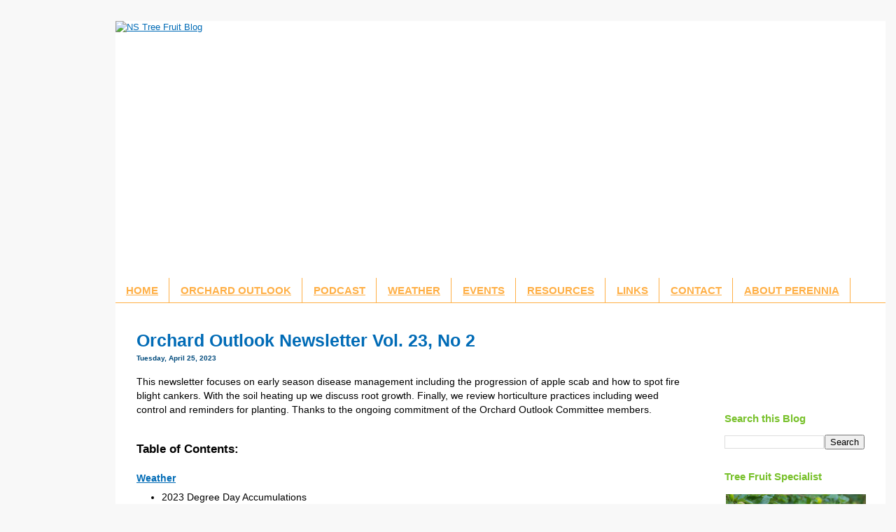

--- FILE ---
content_type: text/html; charset=UTF-8
request_url: https://www.nstreefruitblog.com/2023/04/orchard-outlook-newsletter-vol-23-no-2.html
body_size: 23115
content:
<!DOCTYPE html>
<html class='v2' dir='ltr' xmlns='http://www.w3.org/1999/xhtml' xmlns:b='http://www.google.com/2005/gml/b' xmlns:data='http://www.google.com/2005/gml/data' xmlns:expr='http://www.google.com/2005/gml/expr'>
<head>
<link href='https://www.blogger.com/static/v1/widgets/335934321-css_bundle_v2.css' rel='stylesheet' type='text/css'/>
<meta content='IE=EmulateIE7' http-equiv='X-UA-Compatible'/>
<meta content='width=1100' name='viewport'/>
<meta content='text/html; charset=UTF-8' http-equiv='Content-Type'/>
<meta content='blogger' name='generator'/>
<link href='https://www.nstreefruitblog.com/favicon.ico' rel='icon' type='image/x-icon'/>
<link href='https://www.nstreefruitblog.com/2023/04/orchard-outlook-newsletter-vol-23-no-2.html' rel='canonical'/>
<link rel="alternate" type="application/atom+xml" title="NS Tree Fruit Blog - Atom" href="https://www.nstreefruitblog.com/feeds/posts/default" />
<link rel="alternate" type="application/rss+xml" title="NS Tree Fruit Blog - RSS" href="https://www.nstreefruitblog.com/feeds/posts/default?alt=rss" />
<link rel="service.post" type="application/atom+xml" title="NS Tree Fruit Blog - Atom" href="https://www.blogger.com/feeds/8633874105091617022/posts/default" />

<link rel="alternate" type="application/atom+xml" title="NS Tree Fruit Blog - Atom" href="https://www.nstreefruitblog.com/feeds/5681745756479581655/comments/default" />
<!--Can't find substitution for tag [blog.ieCssRetrofitLinks]-->
<link href='https://blogger.googleusercontent.com/img/b/R29vZ2xl/AVvXsEjX7YUN8qLMkwonMQEDIPqaCQBBvekili5-yu6L20Wfzd-pMCSZaM2gepxvFO__L0MvtGm0QrSMBYaAVAaM_mKvGjtb_K-H2a92CsLYo8AdCAlB8V13UuDu3bDaZ4-QiaXj9T3anJqS37FJODtPyw6BYKIMdSrVbbwjz0XvHLXUasK3ZE2NBroH8G6W/w640-h354/Apr23.jpeg' rel='image_src'/>
<meta content='https://www.nstreefruitblog.com/2023/04/orchard-outlook-newsletter-vol-23-no-2.html' property='og:url'/>
<meta content='Orchard Outlook Newsletter Vol. 23, No 2' property='og:title'/>
<meta content='This newsletter focuses on early season disease management including the progression of apple scab and how to spot fire blight cankers. With...' property='og:description'/>
<meta content='https://blogger.googleusercontent.com/img/b/R29vZ2xl/AVvXsEjX7YUN8qLMkwonMQEDIPqaCQBBvekili5-yu6L20Wfzd-pMCSZaM2gepxvFO__L0MvtGm0QrSMBYaAVAaM_mKvGjtb_K-H2a92CsLYo8AdCAlB8V13UuDu3bDaZ4-QiaXj9T3anJqS37FJODtPyw6BYKIMdSrVbbwjz0XvHLXUasK3ZE2NBroH8G6W/w1200-h630-p-k-no-nu/Apr23.jpeg' property='og:image'/>
<title>NS Tree Fruit Blog: Orchard Outlook Newsletter Vol. 23, No 2</title>
<style id='page-skin-1' type='text/css'><!--
/*
-----------------------------------------------
Blogger Template Style
Name:     Simple
Designer: Josh Peterson
URL:      www.noaesthetic.com
----------------------------------------------- */
/* Variable definitions
====================
<Group description="Post Title Color" selector="h3.post-title">
<Variable name="post.title.link.color" description="Link Color" type="color" default="#ff0000"/>
<Variable name="post.title.hover.color" description="Link Hover Color" type="color" default="#0000ff"/>
<Variable name="post.title.color" description="Color on Post Page" type="color" default="#ff00ff"/>
</Group>
<Variable name="keycolor" description="Main Color" type="color" default="#66bbdd"/>
<Group description="Page Text" selector="body">
<Variable name="body.font" description="Font" type="font"
default="normal normal 12px Arial, Tahoma, Helvetica, FreeSans, sans-serif"/>
<Variable name="body.text.color" description="Text Color" type="color" default="#222222"/>
</Group>
<Group description="Backgrounds" selector=".body-fauxcolumns-outer">
<Variable name="body.background.color" description="Outer Background" type="color" default="#66bbdd"/>
<Variable name="content.background.color" description="Main Background" type="color" default="#ffffff"/>
<Variable name="header.background.color" description="Header Background" type="color" default="transparent"/>
</Group>
<Group description="Links" selector=".main-outer">
<Variable name="link.color" description="Link Color" type="color" default="#0b4780"/>
<Variable name="link.visited.color" description="Visited Color" type="color" default="#0B8043"/>
<Variable name="link.hover.color" description="Hover Color" type="color" default="#a2a9ad"/>
</Group>
<Group description="Blog Title" selector=".header h1">
<Variable name="header.font" description="Font" type="font"
default="normal normal 60px Arial, Tahoma, Helvetica, FreeSans, sans-serif"/>
<Variable name="header.text.color" description="Title Color" type="color" default="#3399bb" />
</Group>
<Group description="Blog Description" selector=".header .description">
<Variable name="description.text.color" description="Description Color" type="color"
default="#777777" />
</Group>
<Group description="Tabs Text" selector=".tabs-inner .widget li a">
<Variable name="tabs.font" description="Font" type="font"
default="normal normal 14px Arial, Tahoma, Helvetica, FreeSans, sans-serif"/>
<Variable name="tabs.text.color" description="Text Color" type="color" default="#999999"/>
<Variable name="tabs.selected.text.color" description="Selected Color" type="color" default="#000000"/>
</Group>
<Group description="Tabs Background" selector=".tabs-outer .PageList">
<Variable name="tabs.background.color" description="Background Color" type="color" default="#f5f5f5"/>
<Variable name="tabs.selected.background.color" description="Selected Color" type="color" default="#eeeeee"/>
</Group>
<Group description="Post Title" selector="h3.post-title, .comments h4">
<Variable name="post.title.font" description="Font" type="font"
default="normal normal 22px Arial, Tahoma, Helvetica, FreeSans, sans-serif"/>
</Group>
<Group description="Date Header" selector=".date-header">
<Variable name="date.header.color" description="Text Color" type="color"
default="#000000"/>
<Variable name="date.header.background.color" description="Background Color" type="color"
default="transparent"/>
</Group>
<Group description="Post Footer" selector=".post-footer">
<Variable name="post.footer.text.color" description="Text Color" type="color" default="#666666"/>
<Variable name="post.footer.background.color" description="Background Color" type="color"
default="#f9f9f9"/>
<Variable name="post.footer.border.color" description="Shadow Color" type="color" default="#eeeeee"/>
</Group>
<Group description="Gadgets" selector="h2">
<Variable name="widget.title.font" description="Title Font" type="font"
default="normal bold 11px Arial, Tahoma, Helvetica, FreeSans, sans-serif"/>
<Variable name="widget.title.text.color" description="Title Color" type="color" default="#000000"/>
<Variable name="widget.alternate.text.color" description="Alternate Color" type="color" default="#999999"/>
</Group>
<Group description="Images" selector=".main-inner">
<Variable name="image.background.color" description="Background Color" type="color" default="#ffffff"/>
<Variable name="image.border.color" description="Border Color" type="color" default="#eeeeee"/>
<Variable name="image.text.color" description="Caption Text Color" type="color" default="#000000"/>
</Group>
<Group description="Accents" selector=".content-inner">
<Variable name="body.rule.color" description="Separator Line Color" type="color" default="#eeeeee"/>
<Variable name="tabs.border.color" description="Tabs Border Color" type="color" default="transparent"/>
</Group>
<Variable name="body.background" description="Body Background" type="background"
color="#f8f8f8" default="$(color) none repeat scroll top left"/>
<Variable name="body.background.override" description="Body Background Override" type="string" default=""/>
<Variable name="body.background.gradient.cap" description="Body Gradient Cap" type="url"
default="url(http://www.blogblog.com/1kt/simple/gradients_light.png)"/>
<Variable name="body.background.gradient.tile" description="Body Gradient Tile" type="url"
default="url(http://www.blogblog.com/1kt/simple/body_gradient_tile_light.png)"/>
<Variable name="content.background.color.selector" description="Content Background Color Selector" type="string" default=".content-inner"/>
<Variable name="content.padding" description="Content Padding" type="length" default="10px"/>
<Variable name="content.padding.horizontal" description="Content Horizontal Padding" type="length" default="10px"/>
<Variable name="content.shadow.spread" description="Content Shadow Spread" type="length" default="40px"/>
<Variable name="content.shadow.spread.webkit" description="Content Shadow Spread (WebKit)" type="length" default="5px"/>
<Variable name="content.shadow.spread.ie" description="Content Shadow Spread (IE)" type="length" default="10px"/>
<Variable name="main.border.width" description="Main Border Width" type="length" default="0"/>
<Variable name="header.background.gradient" description="Header Gradient" type="url" default="none"/>
<Variable name="header.shadow.offset.left" description="Header Shadow Offset Left" type="length" default="-1px"/>
<Variable name="header.shadow.offset.top" description="Header Shadow Offset Top" type="length" default="-1px"/>
<Variable name="header.shadow.spread" description="Header Shadow Spread" type="length" default="1px"/>
<Variable name="header.padding" description="Header Padding" type="length" default="30px"/>
<Variable name="header.border.size" description="Header Border Size" type="length" default="1px"/>
<Variable name="header.bottom.border.size" description="Header Bottom Border Size" type="length" default="0"/>
<Variable name="header.border.horizontalsize" description="Header Horizontal Border Size" type="length" default="0"/>
<Variable name="description.text.size" description="Description Text Size" type="string" default="140%"/>
<Variable name="tabs.margin.top" description="Tabs Margin Top" type="length" default="0" />
<Variable name="tabs.margin.side" description="Tabs Side Margin" type="length" default="30px" />
<Variable name="tabs.background.gradient" description="Tabs Background Gradient" type="url"
default="url(http://www.blogblog.com/1kt/simple/gradients_light.png)"/>
<Variable name="tabs.border.width" description="Tabs Border Width" type="length" default="1px"/>
<Variable name="tabs.bevel.border.width" description="Tabs Bevel Border Width" type="length" default="1px"/>
<Variable name="date.header.padding" description="Date Header Padding" type="string" default="inherit"/>
<Variable name="date.header.letterspacing" description="Date Header Letter Spacing" type="string" default="inherit"/>
<Variable name="date.header.margin" description="Date Header Margin" type="string" default="inherit"/>
<Variable name="post.margin.bottom" description="Post Bottom Margin" type="length" default="25px"/>
<Variable name="image.border.small.size" description="Image Border Small Size" type="length" default="2px"/>
<Variable name="image.border.large.size" description="Image Border Large Size" type="length" default="5px"/>
<Variable name="page.width.selector" description="Page Width Selector" type="string" default=".region-inner"/>
<Variable name="page.width" description="Page Width" type="string" default="auto"/>
<Variable name="main.section.margin" description="Main Section Margin" type="length" default="15px"/>
<Variable name="main.padding" description="Main Padding" type="length" default="15px"/>
<Variable name="main.padding.top" description="Main Padding Top" type="length" default="30px"/>
<Variable name="main.padding.bottom" description="Main Padding Bottom" type="length" default="30px"/>
<Variable name="paging.background"
color="#ffffff"
description="Background of blog paging area" type="background"
default="transparent none no-repeat scroll top center"/>
<Variable name="footer.bevel" description="Bevel border length of footer" type="length" default="0"/>
<Variable name="startSide" description="Side where text starts in blog language" type="automatic" default="left"/>
<Variable name="endSide" description="Side where text ends in blog language" type="automatic" default="right"/>
*/
/* Content
----------------------------------------------- */
body {
font: normal normal 13px Arial, Tahoma, Helvetica, FreeSans, sans-serif;
color: #000000;
background: #f8f8f8 none repeat scroll top left;
padding: 0 40px 40px 40px;
}
html body .region-inner {
min-width: 0;
max-width: 100%;
width: auto;
margin: 0;
}
a:link {
text-decoration:underline;
color: #006bb6;
}
a:visited {
text-decoration:underline;
color: #006bb6;
}
a:hover {
text-decoration:underline;
color: #78c12b;
}
.body-fauxcolumn-outer .fauxcolumn-inner {
_background-image: none;
}
.body-fauxcolumn-outer .cap-top {
position: absolute;
z-index: 1;
height: 400px;
width: 100%;
background: #f8f8f8 none repeat scroll top left;
}
.body-fauxcolumn-outer .cap-top .cap-left {
width: 100%;
_background-image: none;
}
.content-outer {
-moz-box-shadow: none;
-goog-ms-box-shadow: none;
-webkit-box-shadow: none;
box-shadow: none;
}
#outer-wrapper {
width: 950px;
margin-left: auto;
margin-right: auto;
}
.content-inner {
padding: 0;
}
.content-inner {
background-color: #ffffff;
}
/* Header
----------------------------------------------- */
.header-outer {
background: transparent url(//www.blogblog.com/1kt/simple/gradients_light.png) repeat-x scroll 0 -400px;
_background-image: none;
}
.Header h1 {
font: normal normal 60px Arial, Tahoma, Helvetica, FreeSans, sans-serif;
color: #8aad3f;
text-shadow: 1px 2px 3px rgba(0, 0, 0, .2);
}
.Header h1 a {
color: #8aad3f;
}
.Header .description {
font-size: 140%;
color: #666666;
}
.header-inner .Header .titlewrapper {
padding: 22px 30px;
}
.header-inner .Header .descriptionwrapper {
padding: 0 30px;
}
/* Tabs
----------------------------------------------- */
.tabs-inner .section:first-child {
border-top: 0 solid #ffaf45;
}
.tabs-inner .section:first-child ul {
margin-top: -0;
border-top: 0 solid #ffaf45;
border-left: 0 solid #ffaf45;
border-right: 0 solid #ffaf45;
}
.tabs-inner .widget ul {
background: #ffffff url(//www.blogblog.com/1kt/simple/gradients_light.png) repeat-x scroll 0 -800px;
_background-image: none;
border-bottom: 1px solid #ffaf45;
margin-top: 0;
margin-left: -30px;
margin-right: -30px;
}
.tabs-inner .widget li a {
display: inline-block;
padding: .6em 1em;
font: normal bold 15px Arial, Tahoma, Helvetica, FreeSans, sans-serif;
color: #ffaf45;
border-left: 1px solid #ffffff;
border-right: 1px solid #ffaf45;
}
.tabs-inner .widget li:first-child a {
border-left: none;
}
.tabs-inner .widget li.selected a, .tabs-inner .widget li a:hover {
color: #ffffff;
background-color: #ff3b2c;
text-decoration: none;
}
/* Columns
----------------------------------------------- */
.main-outer {
border-top: 0 solid transparent;
}
.fauxcolumn-left-outer .fauxcolumn-inner {
border-right: 1px solid transparent;
}
.fauxcolumn-right-outer .fauxcolumn-inner {
border-left: 1px solid transparent;
}
/* Headings
----------------------------------------------- */
h2 {
margin: 0 0 1em 0;
font: normal bold 15px Arial, Tahoma, Helvetica, FreeSans, sans-serif;
color: #78c12b;
}
/* Widgets
----------------------------------------------- */
.widget .zippy {
color: #ffaf45;
text-shadow: 2px 2px 1px rgba(0, 0, 0, .1);
}
.sidebar .widget ul {
list-style: none;
padding-left: 0;
}
.sidebar .widget li {
margin-bottom: 3px;
}
.sidebar a {
text-decoration: none;
}
/* Posts
----------------------------------------------- */
.date-header span {
background-color: transparent;
color: #004a7c;
padding: inherit;
letter-spacing: inherit;
margin-top: -5px;
font-size: 10px;
}
.main-inner {
padding-top: 30px;
padding-bottom: 30px;
}
.main-inner .column-center-inner {
padding: 0 15px;
margin-top: -10px;
}
.main-inner .column-center-inner .section {
margin: 0 15px;
}
.post {
margin: 0 0 25px 0;
}
h3.post-title, .comments h4 {
font: normal bold 25px Arial, Tahoma, Helvetica, FreeSans, sans-serif;
margin: .75em 0 0;
}
h3.post-title a {
text-decoration: none;
}
.post-body {
font-size: 110%;
line-height: 1.4;
position: relative;
}
.post-body img, .post-body .tr-caption-container, .Profile img, .Image img,
.BlogList .item-thumbnail img {
padding: 2px;
background: #ffffff;
border: none solid #eeeeee;
-moz-box-shadow: none ;
-goog-ms-box-shadow: none;
-webkit-box-shadow:none;
box-shadow:none;
}
.post-body img, .post-body .tr-caption-container {
padding: 5px;
}
.post-body .tr-caption-container {
color: #006bb6;
}
.post-body .tr-caption-container img {
padding: 0;
background: transparent;
border: none;
-moz-box-shadow: 0 0 0 rgba(0, 0, 0, .1);
-webkit-box-shadow: 0 0 0 rgba(0, 0, 0, .1);
box-shadow: 0 0 0 rgba(0, 0, 0, .1);
}
.post-header {
margin: 0 0 1.5em;
line-height: 1.6;
font-size: 90%;
}
.post-footer {
margin: 20px -2px 0;
padding: 5px 10px;
color: #444444;
background-color: #ffffff;
border-bottom: 1px solid rgba(0, 0, 0, 0);
line-height: 1.6;
font-size: 90%;
}
#comments .comment-author {
padding-top: 1.5em;
border-top: 1px solid transparent;
background-position: 0 1.5em;
}
#comments .comment-author:first-child {
padding-top: 0;
border-top: none;
}
.avatar-image-container {
margin: .2em 0 0;
}
#comments .avatar-image-container img {
border: 1px solid #eeeeee;
}
/* Accents
---------------------------------------------- */
.section-columns td.columns-cell {
border-left: 1px solid transparent;
}
.blog-pager {
background: transparent none no-repeat scroll top center;
}
.blog-pager-older-link, .home-link,
.blog-pager-newer-link {
background-color: #ffffff;
padding: 5px;
}
.footer-outer {
border-top: 0 dashed #bbbbbb;
}
/* Mobile
----------------------------------------------- */
body.mobile  {
padding: 0;
}
.mobile .content-inner {
padding: 0;
}
.mobile .content-outer {
-webkit-box-shadow: 0 0 3px rgba(0, 0, 0, .15);
box-shadow: 0 0 3px rgba(0, 0, 0, .15);
padding: 0 40px;
}
body.mobile .AdSense {
margin-left: -40px;
}
.mobile .tabs-inner .widget ul {
margin-left: 0;
margin-right: 0;
}
.mobile .post {
margin: 0;
}
.mobile .main-inner .column-center-inner .section {
margin: 0;
}
.mobile .main-inner {
padding-top: 20px;
padding-bottom: 20px;
}
.mobile .main-inner .column-center-inner {
padding: 0;
}
.mobile .date-header span {
padding: 0.4em 10px;
margin: 0 -10px;
}
.mobile h3.post-title {
margin: 0;
}
.mobile .blog-pager {
background: transparent;
}
.mobile .footer-outer {
border-top: none;
}
.mobile .main-inner, .mobile .footer-inner {
background-color: #ffffff;
}
.mobile-link-button {
background-color: #006bb6;
}
.mobile-link-button a:link, .mobile-link-button a:visited {
color: #ffffff;
}
.footer-inner {
padding-left:0;
padding-right:0;
}#blog-pager { display:none; }
h3.post-title { color:#006bb6; }
h3.post-title a, h3.post-title a:visited { color:#006bb6; }
h3.post-title a:hover { color:#8aad3f; }

--></style>
<style id='template-skin-1' type='text/css'><!--
body {
min-width: 1100px;
}
.content-outer, .content-fauxcolumn-outer, .region-inner {
min-width: 1100px;
max-width: 1100px;
_width: 1100px;
}
.main-inner .columns {
padding-left: 0px;
padding-right: 260px;
}
.main-inner .fauxcolumn-center-outer {
left: 0px;
right: 260px;
/* IE6 does not respect left and right together */
_width: expression(this.parentNode.offsetWidth -
parseInt("0px") -
parseInt("260px") + 'px');
}
.main-inner .fauxcolumn-left-outer {
width: 0px;
}
.main-inner .fauxcolumn-right-outer {
width: 260px;
}
.main-inner .column-left-outer {
width: 0px;
right: 100%;
margin-left: -0px;
}
.main-inner .column-right-outer {
width: 260px;
margin-right: -260px;
}
#layout {
min-width: 0;
}
#layout .content-outer {
min-width: 0;
width: 800px;
}
#layout .region-inner {
min-width: 0;
width: auto;
}
--></style>
<link href='https://www.blogger.com/dyn-css/authorization.css?targetBlogID=8633874105091617022&amp;zx=b4f2ad23-bda8-46ed-b855-a526d3295534' media='none' onload='if(media!=&#39;all&#39;)media=&#39;all&#39;' rel='stylesheet'/><noscript><link href='https://www.blogger.com/dyn-css/authorization.css?targetBlogID=8633874105091617022&amp;zx=b4f2ad23-bda8-46ed-b855-a526d3295534' rel='stylesheet'/></noscript>
<meta name='google-adsense-platform-account' content='ca-host-pub-1556223355139109'/>
<meta name='google-adsense-platform-domain' content='blogspot.com'/>

</head>
<body class='loading'>
<div class='navbar no-items section' id='navbar'>
</div>
<div id='outer-wrapper'>
<div class='body-fauxcolumns'>
<div class='fauxcolumn-outer body-fauxcolumn-outer'>
<div class='cap-top'>
<div class='cap-left'></div>
<div class='cap-right'></div>
</div>
<div class='fauxborder-left'>
<div class='fauxborder-right'></div>
<div class='fauxcolumn-inner'>
</div>
</div>
<div class='cap-bottom'>
<div class='cap-left'></div>
<div class='cap-right'></div>
</div>
</div>
</div>
<div class='content'>
<div class='content-fauxcolumns'>
<div class='fauxcolumn-outer content-fauxcolumn-outer'>
<div class='cap-top'>
<div class='cap-left'></div>
<div class='cap-right'></div>
</div>
<div class='fauxborder-left'>
<div class='fauxborder-right'></div>
<div class='fauxcolumn-inner'>
</div>
</div>
<div class='cap-bottom'>
<div class='cap-left'></div>
<div class='cap-right'></div>
</div>
</div>
</div>
<div class='content-outer'>
<div class='content-cap-top cap-top'>
<div class='cap-left'></div>
<div class='cap-right'></div>
</div>
<div class='fauxborder-left content-fauxborder-left'>
<div class='fauxborder-right content-fauxborder-right'></div>
<div class='content-inner'>
<header>
<div class='header-outer'>
<div class='header-cap-top cap-top'>
<div class='cap-left'></div>
<div class='cap-right'></div>
</div>
<div class='fauxborder-left header-fauxborder-left'>
<div class='fauxborder-right header-fauxborder-right'></div>
<div class='region-inner header-inner'>
<div class='header section' id='header'><div class='widget Header' data-version='1' id='Header1'>
<div id='header-inner'>
<a href='https://www.nstreefruitblog.com/' style='display: block'>
<img alt='NS Tree Fruit Blog' height='367px; ' id='Header1_headerimg' src='https://mcusercontent.com/642ec925a6b70139cd668d4b0/images/ca12d8e6-1eb8-8ed8-58d6-9cf0f766b752.jpg' style='display: block' width='1100px; '/>
</a>
</div>
</div></div>
</div>
</div>
<div class='header-cap-bottom cap-bottom'>
<div class='cap-left'></div>
<div class='cap-right'></div>
</div>
</div>
</header>
<div class='tabs-outer'>
<div class='tabs-cap-top cap-top'>
<div class='cap-left'></div>
<div class='cap-right'></div>
</div>
<div class='fauxborder-left tabs-fauxborder-left'>
<div class='fauxborder-right tabs-fauxborder-right'></div>
<div class='region-inner tabs-inner'>
<div class='tabs section' id='crosscol'><div class='widget PageList' data-version='1' id='PageList1'>
<h2>Pages</h2>
<div class='widget-content'>
<ul>
<li>
<a href='https://www.nstreefruitblog.com/'>HOME</a>
</li>
<li>
<a href='http://www.nstreefruitblog.com/search/label/Orchard%20Outlook'>ORCHARD OUTLOOK</a>
</li>
<li>
<a href='http://www.nstreefruitblog.com/search/label/Podcast'>PODCAST</a>
</li>
<li>
<a href='https://www.nstreefruitblog.com/p/weather.html'>WEATHER</a>
</li>
<li>
<a href='https://www.nstreefruitblog.com/p/events.html'>EVENTS</a>
</li>
<li>
<a href='https://www.nstreefruitblog.com/p/publications.html'>RESOURCES</a>
</li>
<li>
<a href='https://www.nstreefruitblog.com/p/useful-links.html'>LINKS</a>
</li>
<li>
<a href='mailto:info@perennia.ca'>CONTACT</a>
</li>
<li>
<a href='https://www.perennia.ca/about/'>ABOUT PERENNIA</a>
</li>
</ul>
<div class='clear'></div>
</div>
</div></div>
<div class='tabs no-items section' id='crosscol-overflow'></div>
</div>
</div>
<div class='tabs-cap-bottom cap-bottom'>
<div class='cap-left'></div>
<div class='cap-right'></div>
</div>
</div>
<div class='main-outer'>
<div class='main-cap-top cap-top'>
<div class='cap-left'></div>
<div class='cap-right'></div>
</div>
<div class='fauxborder-left main-fauxborder-left'>
<div class='fauxborder-right main-fauxborder-right'></div>
<div class='region-inner main-inner'>
<div class='columns fauxcolumns'>
<div class='fauxcolumn-outer fauxcolumn-center-outer'>
<div class='cap-top'>
<div class='cap-left'></div>
<div class='cap-right'></div>
</div>
<div class='fauxborder-left'>
<div class='fauxborder-right'></div>
<div class='fauxcolumn-inner'>
</div>
</div>
<div class='cap-bottom'>
<div class='cap-left'></div>
<div class='cap-right'></div>
</div>
</div>
<div class='fauxcolumn-outer fauxcolumn-left-outer'>
<div class='cap-top'>
<div class='cap-left'></div>
<div class='cap-right'></div>
</div>
<div class='fauxborder-left'>
<div class='fauxborder-right'></div>
<div class='fauxcolumn-inner'>
</div>
</div>
<div class='cap-bottom'>
<div class='cap-left'></div>
<div class='cap-right'></div>
</div>
</div>
<div class='fauxcolumn-outer fauxcolumn-right-outer'>
<div class='cap-top'>
<div class='cap-left'></div>
<div class='cap-right'></div>
</div>
<div class='fauxborder-left'>
<div class='fauxborder-right'></div>
<div class='fauxcolumn-inner'>
</div>
</div>
<div class='cap-bottom'>
<div class='cap-left'></div>
<div class='cap-right'></div>
</div>
</div>
<!-- corrects IE6 width calculation -->
<div class='columns-inner'>
<div class='column-center-outer'>
<div class='column-center-inner'>
<div class='main section' id='main'><div class='widget Blog' data-version='1' id='Blog1'>
<div class='blog-posts hfeed'>
<!--Can't find substitution for tag [defaultAdStart]-->

          <div class="date-outer">
        

          <div class="date-posts">
        
<div class='post-outer'>
<div class='post hentry'>
<a name='5681745756479581655'></a>
<h3 class='post-title entry-title'>
Orchard Outlook Newsletter Vol. 23, No 2
</h3>
<h2 class='date-header'><span>Tuesday, April 25, 2023</span></h2>
<div class='post-header'>
<div class='post-header-line-1'></div>
</div>
<div class='post-body entry-content'>
<p><span style="background-color: white;">This newsletter focuses on early season disease management including the progression of apple scab and how to spot fire blight cankers. With the soil heating up we discuss root growth. Finally, we review horticulture practices including weed control and reminders for planting. Thanks to the ongoing commitment of the Orchard Outlook Committee members.</span></p><div><span style="background-color: white;"><br /></span><h3 style="text-align: left;"><b style="background-color: white;">Table of Contents:</b></h3><div><span><b style="background-color: white;"><br /></b></span></div><span style="background-color: white;"><b><a href="https://www.nstreefruitblog.com/2023/04/orchard-outlook-newsletter-vol-23-no-2.html#h1">Weather</a></b><br /></span><ul style="text-align: left;"><li><span style="background-color: white;">2023 Degree Day Accumulations</span></li></ul><div><div><b><a href="https://www.nstreefruitblog.com/2023/04/orchard-outlook-newsletter-vol-23-no-2.html#h2" style="background-color: white;">Tree Growth</a></b></div><div><ul style="text-align: left;"><li><span style="background-color: white;">Apple Bud Growth</span></li><li><span style="background-color: white;">Apple Root Growth</span></li></ul></div><div><div><b><a href="https://www.nstreefruitblog.com/2023/04/orchard-outlook-newsletter-vol-23-no-2.html#h3" style="background-color: white;">Diseases</a></b></div><div><ul style="text-align: left;"><li><span style="background-color: white;">Apple - Scab</span></li><li><span style="background-color: white;">Apple - Fire Blight Prevention</span></li></ul><div><div><b><a href="https://www.nstreefruitblog.com/2023/04/orchard-outlook-newsletter-vol-23-no-2.html#h4" style="background-color: white;">Insects</a></b></div><div><ul><li><span style="background-color: white;">Apple - European Red Mite</span></li></ul></div></div></div><div><p><b><a href="https://www.nstreefruitblog.com/2023/04/orchard-outlook-newsletter-vol-23-no-2.html#h5" style="background-color: white;">Weed Management</a></b></p><div><b><a href="https://www.nstreefruitblog.com/2023/04/orchard-outlook-newsletter-vol-23-no-2.html#h6" style="background-color: white;">Horticulture</a></b></div><div><ul style="text-align: left;"><li><span style="background-color: white;">Pruning</span></li><li><span style="background-color: white;">Fertilizing</span></li><li><span style="background-color: white;">Liming</span></li><li><span style="background-color: white;">Planting</span></li><li><span style="background-color: white;">On-farm Nursery</span></li></ul></div><p><span><b><a href="https://www.nstreefruitblog.com/2023/04/orchard-outlook-newsletter-vol-23-no-2.html#h8" style="background-color: white;">Events and Notices</a></b></span></p><p></p><ul style="text-align: left;"><li>NSDA Programs: Sustainable Canadian Agricultural Partnership</li><li>Season Extension Enhancement Program Presented by Horticulture Nova Scotia</li><li>Perennia Webinar: Understanding Fire Blight Biology while using PomeBlight (pesticide points available)</li></ul><p></p><p><span style="background-color: white;"><b><a href="https://www.nstreefruitblog.com/2023/04/orchard-outlook-newsletter-vol-23-no-2.html#h7">Pest Management Guides 2023</a></b><br /></span></p><p><span style="background-color: white;"><br /></span></p></div><div><span style="background-color: white;"><br />&nbsp; </span><div><h1 id="h1"><span style="background-color: white;">Weather</span></h1></div></div></div><div><div class="separator" style="clear: both; text-align: center;"></div></div><div><span style="background-color: white;"><br /></span></div><div><h3 id="two" style="text-align: left;"><span style="background-color: white;">2023 Degree Day Accumulations</span></h3></div><div><span style="background-color: white;">Cumulative degree days are closely following the 5- and 10-year averages for plant development (Figure 1).&nbsp;</span></div><div><span style="background-color: #fcff01;"><br /></span></div><div class="separator" style="clear: both; text-align: center;"><div class="separator" style="clear: both; text-align: center;"><a href="https://blogger.googleusercontent.com/img/b/R29vZ2xl/AVvXsEjX7YUN8qLMkwonMQEDIPqaCQBBvekili5-yu6L20Wfzd-pMCSZaM2gepxvFO__L0MvtGm0QrSMBYaAVAaM_mKvGjtb_K-H2a92CsLYo8AdCAlB8V13UuDu3bDaZ4-QiaXj9T3anJqS37FJODtPyw6BYKIMdSrVbbwjz0XvHLXUasK3ZE2NBroH8G6W/s1424/Apr23.jpeg" style="margin-left: 1em; margin-right: 1em;"><img border="0" data-original-height="788" data-original-width="1424" height="354" src="https://blogger.googleusercontent.com/img/b/R29vZ2xl/AVvXsEjX7YUN8qLMkwonMQEDIPqaCQBBvekili5-yu6L20Wfzd-pMCSZaM2gepxvFO__L0MvtGm0QrSMBYaAVAaM_mKvGjtb_K-H2a92CsLYo8AdCAlB8V13UuDu3bDaZ4-QiaXj9T3anJqS37FJODtPyw6BYKIMdSrVbbwjz0XvHLXUasK3ZE2NBroH8G6W/w640-h354/Apr23.jpeg" width="640" /></a></div></div><div style="text-align: center;"><span style="background-color: white;"><b>Figure 1:</b> Heating degree day accumulations for plant (above 5&#176;C) and insect (above 10&#176;C) development from March 1 to A</span><span style="background-color: white;">pril 17 for the past 17 seasons. Provided by Jeff Franklin (AAFC).</span></div><div style="text-align: left;"><span style="background-color: white;"><br /></span></div><span style="background-color: white;">For the following comparisons, p</span><span style="background-color: white;">lease note that early in the season only a few warm events contribute significantly to the accumulated degree days.</span><ul style="text-align: left;"><li><span style="background-color: white;">Approximately 3% less plant development heat units compared to the 5-year average, and 3% more compared to the 10-year average.</span></li><li><span style="background-color: white;">Approximately 21% less plant development heat units compared to 2022, and 35% less compared with 2021.</span></li><li><span style="background-color: white;">Approximately 18% more insect development heat units compared to the 5-year average, and 17% more compared to the 10-year average.</span></li></ul></div><div><div><span style="background-color: white;"><br /></span></div><div><span style="background-color: white;"><br /></span></div><div><span style="background-color: white;"><br /></span></div><div><div><h1 id="h2" style="text-align: left;"><span style="background-color: white;">Tree Growth</span></h1><div><span style="background-color: white;"><br /></span></div><div><h3 id="three"><span style="background-color: white;">Apple Bud Growth</span></h3><div><div><span style="background-color: white;"><span><span>An early region on Middle Dyke Road in the Kentville area is moni</span><span>tored to guide this newsletter.&nbsp;</span></span><span>Yesterday on April 24, the Idared buds were at 1/4 inch green, Honeycrisp was at late green tip and Ambrosia was at green tip (Figure 2).&nbsp;</span></span><span style="background-color: white;">Orchard Outlook committee members also rep</span><span style="background-color: white;"><span>ort that&nbsp;</span><span>varieties range from green tip to 1/4 inch green in Falmouth and Melvern Square.</span></span></div></div><div><span><span style="background-color: white;"><br /></span></span></div><div style="text-align: center;"><div class="separator" style="clear: both; text-align: center;"><div class="separator" style="clear: both; text-align: center;"><a href="https://blogger.googleusercontent.com/img/b/R29vZ2xl/AVvXsEiV5vvObWqdBAEQUE8knzm80IKnYg9SKacdg4rrc25MCz8pyLxA6M_ZwNieU-hXbeg2MBixagRkK0FNsX29b8SQBjHWshzMbg8qz1HatxH5_Oy8zIq6a06uNT1jbVKLQ-riCpMrcSTDn-iOtMZ7_xJMu_CXcPjXmFfpu4ULhyfweqiE7WWf-VqvBQRJ/s1955/buds.jpg" style="margin-left: 1em; margin-right: 1em;"><img border="0" data-original-height="841" data-original-width="1955" height="276" src="https://blogger.googleusercontent.com/img/b/R29vZ2xl/AVvXsEiV5vvObWqdBAEQUE8knzm80IKnYg9SKacdg4rrc25MCz8pyLxA6M_ZwNieU-hXbeg2MBixagRkK0FNsX29b8SQBjHWshzMbg8qz1HatxH5_Oy8zIq6a06uNT1jbVKLQ-riCpMrcSTDn-iOtMZ7_xJMu_CXcPjXmFfpu4ULhyfweqiE7WWf-VqvBQRJ/w640-h276/buds.jpg" width="640" /></a></div></div></div><div><div class="separator" style="clear: both; text-align: center;"><span style="background-color: white;"><span><b>Figure 2:</b>&nbsp;Bud development in an early reg</span><span>ion on Middle Dyke Road in Kentville on April 24. Shown from left to right: I</span></span><span style="background-color: white;">dared, Honeycrisp, Ambrosia.</span></div><div><br /></div></div></div></div><div><span style="background-color: white;"><span><h3 id="three"><span>Apple Root Growth</span></h3><div><span>Keith Fuller notes that root growth is beginning where soil temperatures have reached around 9 to 10</span><span style="text-align: center;">&#176;C (Figure 3). A site measuring 8.2</span><span style="text-align: center;">&#176;C did not have new root growth and a site measuring 12.1</span><span style="text-align: center;">&#176;C had about 2" to 3" of new root growth. New root growth is white or tan coloured and succulent.</span></div><div><span><br /></span></div><div style="text-align: center;"><div class="separator" style="clear: both; text-align: center;"><a href="https://blogger.googleusercontent.com/img/b/R29vZ2xl/AVvXsEjQNZZC4knrGQ1Xrk3wXLInIzI1DxMXu81I-aSI5szMyEey2gW-KUlxve8w8bfmTh4CqH5VHdiUQLYm3zn9HIeXdO2Zm8b7SclndIxxrfi2eiRttTRyNkuJSC6Tnz6ztsW28JPr4U4IcRxvnGKzzDFr61dPmL-Cz1GwCGVXhpg7C-H0BHYdMMuCCWXS/s1626/roots.jpg" style="margin-left: 1em; margin-right: 1em;"><img border="0" data-original-height="1052" data-original-width="1626" height="414" src="https://blogger.googleusercontent.com/img/b/R29vZ2xl/AVvXsEjQNZZC4knrGQ1Xrk3wXLInIzI1DxMXu81I-aSI5szMyEey2gW-KUlxve8w8bfmTh4CqH5VHdiUQLYm3zn9HIeXdO2Zm8b7SclndIxxrfi2eiRttTRyNkuJSC6Tnz6ztsW28JPr4U4IcRxvnGKzzDFr61dPmL-Cz1GwCGVXhpg7C-H0BHYdMMuCCWXS/w640-h414/roots.jpg" width="640" /></a></div></div><div></div></span></span></div><div style="text-align: center;"><span style="background-color: white;"><div class="separator" style="clear: both;"><span><b>Figure 3:</b>&nbsp;State of root growth on April 20, 2023. Photos by Keith Fuller, AAFC.</span></div><div><span><br /></span></div></span></div><div style="text-align: center;"><span style="background-color: white;"><br /></span></div><div><h1 id="h3" style="text-align: left;"><span style="background-color: white;">Diseases</span></h1></div><div><span style="background-color: white;"><br /></span></div><h3 id="five" style="text-align: left;"><span style="background-color: white;">Apple &#8211; Scab</span></h3><div><span style="background-color: white;"><br /></span></div><div><div><span><div><span style="background-color: white;"><b>Table 1:</b>&nbsp;Apple scab infection events in Kentville f<span>rom<span>&nbsp;</span><span>April 18 to April 25</span><span>,&nbsp;bas</span>ed on the Modified Mills Table.&nbsp;</span></span></div><div><span style="background-color: white;"><div class="separator" style="clear: both; text-align: center;"><div class="separator" style="clear: both; text-align: left;"><a href="https://blogger.googleusercontent.com/img/b/R29vZ2xl/AVvXsEiT53dQqrPTHjin7mJAcIafSpVqFF9qgCbXBJeyT5rh2ujDYySXeGOaKUCALdkgCAqrJiMQHv-Zs1NVArGFL4iDW6COJxuuoQp8VoviIleveUfN83gZrUVqcKGUoXJUC_fPjX6y8xcMad4EZ94a3IXVWVMGg3rm1mButJvTOJVIZW9n1XswkdtBCgZh/s2245/Scab%20table%20template.jpg" style="margin-left: 1em; margin-right: 1em;"><img border="0" data-original-height="451" data-original-width="2245" height="128" src="https://blogger.googleusercontent.com/img/b/R29vZ2xl/AVvXsEiT53dQqrPTHjin7mJAcIafSpVqFF9qgCbXBJeyT5rh2ujDYySXeGOaKUCALdkgCAqrJiMQHv-Zs1NVArGFL4iDW6COJxuuoQp8VoviIleveUfN83gZrUVqcKGUoXJUC_fPjX6y8xcMad4EZ94a3IXVWVMGg3rm1mButJvTOJVIZW9n1XswkdtBCgZh/w640-h128/Scab%20table%20template.jpg" width="640" /></a></div></div></span></div></span><span style="font-size: x-small;">1 For a high inoculum orchard, a significant number of spores can be released during darkness, so begin calculating leaf wetting regardless of the time of day when the wetting event started. An orchard is considered to have a high inoculum load if last season it had 100 or more scabby leaves observed over 600 shoots.</span></div><div><span style="font-size: x-small;">2 Assuming a green tip date of Saturday, April 15th. Please use this as a guide because microclimates will cause conditions to vary on individual farms.</span></div><div><span style="font-size: x-small;">Note: The environmental conditions for an infection are listed in the&nbsp;<a href="https://drive.google.com/file/d/1bjto2oa1SR0by5tmB_EKmy6UTq0_BKxx/view" target="_blank">Modified Mills Table</a>.</span></div></div><div><br /></div>Wetting also occurred on April 18 but was unlikely to cause concern for a low pressure orchard because spore release in the dark is low. In a high pressure orchard, an estimated 11.5 hours of wetness at 8.3&#176;C was close to causing an infection (minimum 15 hours under these conditions).</div><div><br /><div><br /></div><div><h2 style="text-align: left;"><span style="background-color: white;">Recommendations:</span></h2><ul style="text-align: left;"><li><span style="background-color: white;">Currently there is no rain in the forecast but do not let it lure you into a false sense of safety because precipitation forecasts can change quickly. There has been more tissue exposed and spores are maturing so orchards should receive fungicide protection. According&nbsp;to the forecast, ascospores are expected to mature at a rate of 1% per day and within the next five days about 9.8% of total seasonal ascospores are expected to be mature.</span></li><li><span style="background-color: white;">Apply a protectant fungicide to green tissue prior to an infection event and reapply on a 7-day interval, with a shorter interval after wet weather (cumulative 1-2&#8221; rain) or rapid tissue growth.</span></li><li><span style="background-color: white;">Early in the season, there is no need to control powdery mildew so products with activity on powdery mildew can</span><span style="background-color: white;">&nbsp;be saved fo</span><span style="background-color: white;">r application at half inch green.</span></li><li><span style="background-color: white;">Remember that there is a new label for Manzate (mancozeb). The product may be applied 4 times/ha/year, the re-treatment interval is 7 days, the REI for hand thinning is 35 days (12 hrs for all other activities), and the PHI is now 77 days.</span></li><li><span style="background-color: white;">If you plan to use oil for European Red Mite control, Captan should be avoided within 7-14 days of an oil application.</span></li></ul><div><br /></div></div></div><div><h3 id="six"><span style="background-color: white;">Apple &#8211; Fire Blight Prevention</span></h3><span><span style="background-color: white;"><div><span>Dormant fire blight cankers are a sunken area of bark that can be black to almost purple in colour. The bark might also be cracked or peeling but it does not encircle a branch like the ring-shaped cracks of European canker. The fire blight cankers are often associated with nearby branches that were killed last year (Figure 4).&nbsp;</span><span style="background-color: #fcff01;"><br /></span></div><div><span><br /></span></div><div><span>When temperatures warm up, the&nbsp;bacteria will begin to multiply and ooze from cankers. Initially the ooze is a watery&nbsp;light tan that darkens to amber. Typically the ooze begins to appear at the stage of tight cluster or early pink at which point pruning practices should be done on dry days, especially in high risk blocks. When the canker blight bacteria are active,&nbsp;water sprout shoots close to cankers will wilt.&nbsp;</span></div><div><span><br /></span></div><div style="text-align: center;"><div class="separator" style="clear: both; text-align: center;"><a href="https://blogger.googleusercontent.com/img/b/R29vZ2xl/AVvXsEgiGAnVHCPiQRnm1bLg7OkE1vxl2YTLbJ1zebT7EaImZzPUlK8ruhaoVDI3T9NX8oYoZB77IMb57RRpIG7yLOAD2fV1rBwSIttN8515hIPXuoKaTJD_CgPF2IOvjd9n_6hBOmsCH3rbBAwT2qTqCteHNkT9054QsfBgx775wLZfjbmOKcsEX5R0fLK2/s1610/blight.jpg" style="margin-left: 1em; margin-right: 1em;"><img border="0" data-original-height="831" data-original-width="1610" height="330" src="https://blogger.googleusercontent.com/img/b/R29vZ2xl/AVvXsEgiGAnVHCPiQRnm1bLg7OkE1vxl2YTLbJ1zebT7EaImZzPUlK8ruhaoVDI3T9NX8oYoZB77IMb57RRpIG7yLOAD2fV1rBwSIttN8515hIPXuoKaTJD_CgPF2IOvjd9n_6hBOmsCH3rbBAwT2qTqCteHNkT9054QsfBgx775wLZfjbmOKcsEX5R0fLK2/w640-h330/blight.jpg" width="640" /></a></div></div><div><span><div><div class="separator" style="clear: both; text-align: center;"><span><b>Figure 4:</b>&nbsp;Fire blight canker showing purple to black bark, sunken tissue and cracks. Photos are from prior seasons.</span></div></div><div><span><br /></span></div><div><span><br /></span></div></span></div></span></span><h2><span style="background-color: white;">Recommendations:</span></h2><ul><li><span style="background-color: white;">Cankers are visible now before they become hidden by this year's foliage. Scout for cankers now.</span></li><li><span style="background-color: white;">If in doubt, take it out! No cankers are helpful&nbsp;and they harbour diseases. If you need a second&nbsp;opinion, I can take a look. Cankers are especially risky in young orchards because they harbour the bacteria for new blossom infections that give bacteria rapid access to the leader of the tree. Consider completely removing young trees that have cankers.</span></li><li><span style="background-color: white;">A fixed copper product such as Copper Spray Fungicide (50% copper oxychloride) is recommended because it is resistant to being washed off by rain. If copper is applied later than green tip, residues that persist on fruitlets can cause russetting which is a concern for fresh fruit varieties.&nbsp;</span><span style="background-color: white;">Processing varieties where russet is tolerable can be treated later as well as nonbearing trees.</span></li><li><span style="background-color: white;">Copper can be applied as a tank mix with 0.5% by volume (5 L in 1000 L) dormant oil to increase adherence. Apply in a high water volume to cover plant surfaces. Do not use dormant oil within 14 day</span><span style="background-color: white;">s of Captan or within 48 hours of freezing temperature.</span></li></ul></div><div><span style="background-color: white;"><br /></span></div><div><span style="background-color: white;"><br /></span><div><div><h1 id="h4"><span style="background-color: white;">Insects</span></h1></div><div><span style="background-color: white;"><br /></span></div><div><h3><span style="background-color: white;">European Red Mite</span></h3></div><span style="background-color: white;">A delayed dormant oil is effective at managing European red mite if monitoring indicates a treatable overwintering egg population. The oil is most effective when applied around egg hatch (typically around tight cluster and before pink) but if practical it may be applied earlier. European red mite eggs overwinter in the cracks on buds and spurs so adequate water volume is needed to reach all of the crevices. The oil treatment is not effective for rust mite or two-spotted spider mite.<br /><br />For varieties with Delicious parentage (Ambrosia, Gala, Delicious), early applications of oil prior to tight cluster are less likely to result in bark blistering. Oil should not be applied to young trees.<br /><br />Do not use dormant oil 48 hours before or after freezing temperature.<br /></span><div><span style="background-color: white;"><br /></span></div><div><span style="background-color: white;"><br /></span></div><h1 id="h5" style="text-align: left;"><span style="background-color: white;">Weed Management</span></h1></div></div><span style="background-color: white;"><div><span>Studies have shown maintaining weed free strips from bud break to 30-days after full bloom has the greatest impact on tree growth and yield. Timely herbicide application will ensure you make the most of the weed free window. Weeds are still small and post-emerge and residuals should have good impact when applied in the right weather conditions.</span></div><div><br /></div></span><h2 style="text-align: left;"><span style="background-color: white;">Recommendations:</span></h2><div><span style="background-color: white;"><div><span><b>Residual Herbicides</b></span></div><ul><li><span>Most residual herbicides need about 1/2" of rainfall within 7 to 14 days of application for activation. Currently there is no rain to depend on in the short term forecast.</span></li><li><span>Residual herbicides such as Chateau, Alion and others offer a much longer weed control period than post-emergent products including Ignite and Glyphosate.&nbsp;Note the differences in the application directions for Chateau and Alion and refer to the labels for more detailed information:</span></li><ul><li><span>Chateau can be applied to young trees. Chateau should not be applied after budbreak unless application equipment is shielded to prevent crop injury.&nbsp;</span></li><li><span>On the other hand, Alion can be applied only to mature orchards with trees established for 3 growing seasons. Alion can be applied anytime throughout the growing season.</span></li></ul><li><span><span>Authority</span><span>&nbsp;is a good product but it does not have a lot of grass control so rotate with other products to avoid shifting toward more grass population.&nbsp;</span></span></li><li><span>Note that residual herbicides can damage single tree replacements.&nbsp;</span>The Alion label says that individual plants within an orchard may be replanted by removing all treated soil from the transplant hole and refilling with soil that has not been treated.</li><li>If you are taking out orchard within the next 2-3 years for replanting, avoid applying residual herbicides. The Alion label says to allow&nbsp;<i>at least&nbsp;</i>12 months from last application to replanting an orchard.</li><li><span>When mixing residual herbicides, agitation is important to keep the product in solution. If the herbicide settles in the tank then it can be delivered in a high concentration and possibly result in crop injury.</span></li><li><span>If weeds are already present, add a post-emerge to a residual herbicide to achieve control.&nbsp;<br /></span></li></ul><div><b><br /></b></div><div><b>Post-Emerge Herbicides&nbsp;</b></div><ul><li>Applying 2,4-D in temperatures below 10&#176;C has historically been ineffective.&nbsp;</li><li>Applying Ignite when leaves are wet is also relatively ineffective.</li></ul><div><br /></div><div><br /></div></span></div><div><h1 id="h6" style="text-align: left;"><span style="background-color: white;">Horticulture</span></h1></div><div><span style="background-color: white;"><br /></span></div><div><h3 id="twelve" style="text-align: left;"><span style="background-color: white;">Pruning</span></h3><ul style="text-align: left;"><li><span style="background-color: white;">Plan ahead and watch re-entry intervals for pruning activities now that fungicide programs are beginning.&nbsp;</span></li><li><span style="background-color: white;"><span>Ensure that youngest blocks are pruned first to ensure growth is directed into desirable leader and terminal extension. Prioritize high value trees and&nbsp;</span><span>then return to low value areas.</span></span></li><li><span style="background-color: white;">Mature blocks can be pruned later and are best when pruned prior to bloom.</span></li></ul><span style="background-color: white;"><br /></span></div><div><h3 id="&lt;br"><span style="background-color: white;">Fertilizing</span></h3><ul style="text-align: left;"><li><span style="background-color: white;">Bud break to bloom is the ideal time for granular fertilizer application to maximize tree growth.</span></li><li><span style="background-color: white;">Target 10-16 inches of new growth each year. More is a sign of excessive nitrogen.</span></li></ul><span style="background-color: white;"><br /></span></div><div><h3 id="fourteen" style="text-align: left;"><span style="background-color: white;">Liming</span></h3><ul style="text-align: left;"><li><span style="background-color: white;">Lime especially if a site is being planted this year. When applied in spring the lime works best when applied as soon as possible to get the product working in the top layer of soil.&nbsp;</span></li><li><span style="background-color: white;">Surface applied lime will take a number of years to adjust pH of the soil profile so it is best to apply annually or biannually where needed. If soil testing for pH, measure during the same time each year (August) as pH can change over the growing season.&nbsp;</span></li><li><span style="background-color: white;">The provincial <a href="https://novascotia.ca/programs/limestone-trucking-assistance/" target="_blank">limestone trucking assistance</a> program is open.</span></li></ul><span style="background-color: white;"><div><span style="background-color: white;"><br /></span></div><div><span style="background-color: white;"><h3><span>Planting</span></h3><ul><li>Remember the&nbsp;importance of soil preparation. Remove old roots and work to get a good soil tilth without sods and clods especially in the top 15 cm of soil.</li><li>When trees are first planted they need a high level of soil phosphorus because roots are too poorly developed to forage for it. If phosphate is needed, diammonium phosphate (DAP) can be banded in furrow. There is no need to apply phosphorus if a soil test shows P2O5 to be high, such as on land with a history of manure application.</li><li>The worst conditions for apple replant disease are on light soils where poor root growth is combined with moisture stress. Install irrigation where possible.</li><li><span>If growing your own trees, criticize their quality and don't plan to plant 100% of the trees. Planting small (&lt;4 ft), weak trees will delay production. Trees are typically small for a reason and will continue to be weak trees. Commercial nurseries grade their trees and build in the cost of discarded trees so the same approach is recommended for on-farm nurseries. Tree losses of at least 10% are common.</span></li></ul><div><br /></div><div><h3><span>On-Farm Nursery</span></h3><div><ul><li>Early application of granular fertilizer can minimize the risk of leaf burn. Otherwise, granules can get trapped and sit in new leaf tissue that is close to ground level.&nbsp;</li></ul></div></div></span></div><div><span style="background-color: white;"><br /></span></div><br /></span><div><h1 id="h8"><span style="background-color: white;">Events and Notices</span></h1></div><div><span style="background-color: white;"><br /></span></div><h3 style="text-align: left;">NSDA Programs: Sustainable Canadian Agricultural Partnership</h3>Programs have been released under the Sustainable Canadian Agricultural Partnership. Below is a brief description and links to the programs. Please connect with your regional NSDA office staff with any questions.</div><ul style="text-align: left;"><li>The <a href="https://novascotia.ca/programs/environmental-stewardship-and-climate-change/" target="_blank">Environmental Stewardship and Climate Change Program</a> supports the Agricultural sector in reducing greenhouse gas (GHG) emissions and adapting to the impacts of climate change.</li><li>The <a href="https://novascotia.ca/programs/get-growing/" target="_blank">Get Growing Program</a> supports small farms in adopting specialized infrastructure and equipment.</li><li>The <a href="https://novascotia.ca/programs/on-farm-industry-preparedness/" target="_blank">On-farm Industry Preparedness Program</a> supports primary producers with water management activities, creating greater resilience against ongoing climate events.&nbsp;</li><li>The <a href="https://novascotia.ca/programs/on-farm-technology-adoption/" target="_blank">On-farm Technology Adoption Program</a> helps producers invest in equipment and processes that provide labour efficiencies, reduce cost of production, increase yields and support more efficient use of inputs.</li><li>The <a href="https://novascotia.ca/programs/planning-new-opportunities/" target="_blank">Planning New Opportunities Program</a> helps farms and agri-businesses be more competitive, manage transition, develop risk management strategies and respond to change.</li><li>The <a href="https://novascotia.ca/programs/wildlife-damage-mitigation/">Wildlife Damage Mitigation Program</a> helps farms protect crop and livestock from wildlife damage to improve industry competitiveness and resilience.</li></ul>Please check the NSDA website for all programs under the Sustainable Agricultural Partnership:&nbsp;<a href="https://novascotia.ca/programs/">https://novascotia.ca/programs/</a>. As this is a new 5-year agreement moving into the Sustainable Canadian Agricultural Partnership programs, producers will need to fill in a new <a href="https://novascotia.ca/agri/documents/program-funding-registration-farm.pdf">Program Funding Registration Form</a>.&nbsp;</div><div><br /></div><div><br /></div><div><div><h3>Season Extension Enhancement Program Presented by Horticulture Nova Scotia</h3></div></div>The objective of the Season Extension Enhancement program is to help support fruit and vegetable growers who invest in innovative technologies to extend their growing season, adapt to a changing climate and open up new market opportunities.<br /><br />The program encourages and supports Nova Scotia&#8217;s fruit and vegetable producers by providing financial assistance with the following on-farm infrastructure:<br /><ul style="text-align: left;"><li>adopting season extension technologies;&nbsp;</li><li>enhancing storage capacity;&nbsp;</li><li>adopting and developing irrigation capacity for field operations.</li></ul><div>For more information, <a href="https://horticulturens.ca/who-we-are/season-extension/" target="_blank">visit Horticulture Nova Scotia</a>.&nbsp;</div><div><br /></div><div><br /><div><div><h3>Perennia Webinar: Understanding Fire Blight Biology while using PomeBlight (Pesticide Points Available)</h3></div><div>The most critical time of the fire blight disease cycle is the blossom blight phase. Flowers have open nectar pores where the disease-causing bacterium&#8239;&nbsp;<i>Erwinia amylovora&#8239;</i>&nbsp;gains entry during favourable weather. Properly timed management with antibiotics at bloom can prevent infection to protect the health of your trees.&nbsp;<div><br /></div><div>On&nbsp;<b>Wednesday, May 3 from 12 PM to 1 PM</b>&nbsp;join Tree Fruit Specialist Michelle Cortens to learn how PomeBlight &#8211; a responsive web-based tool &#8211; can help you monitor for fire blight infection risk. The focus of this webinar is to&nbsp;<b>learn about the biology of the disease while exploring scenarios</b>&nbsp;through the modeling program.&nbsp;</div><div><br /></div><div>The &#8216;Understanding Fire Blight Biology while using PomeBlight&#8217; webinar is NS Environment and Climate Change (ECC) course T2337 and is <b>worth 1.0 point in Pest Management for continuing certification points.</b><br /><br /><div><a href="https://www.perennia.ca/eventer/understanding-fire-blight-biology-while-using-pomeblight/" target="_blank">Register now on our website</a>.</div></div></div><div><br /></div><div><a href="https://www.perennia.ca/eventer/understanding-fire-blight-biology-while-using-pomeblight/" style="margin-left: 1em; margin-right: 1em; text-align: center;" target="_blank"><img border="0" data-original-height="628" data-original-width="1200" height="334" src="https://blogger.googleusercontent.com/img/b/R29vZ2xl/AVvXsEh4PMUSuUx828J8FiuP-doCBOIXSpdXsCo5Ule7W7yHl6lffnHS12b-2T-6kd8r0Tm8xdqRuiz1ufMryigS6UQCYrGJHPOMLJlit0xruU89g2jMltPqnMQYP99V_CiXKIZdMPrXdqVtT0_FAvKPyvnNVAr_2puQSVvxd02wihtEuvBkcSpHI17ZsfVW/w640-h334/Understanding-Fire-Blight-Biology-while-using-PomeBlight-LANDSCAPE.jpg" width="640" /></a></div><div><br /></div><div><br /></div><div><span style="background-color: #fcff01;"><br /></span></div><h1 id="h7" style="text-align: left;">Pest Management Guides 2023</h1>All changes new to 2023 are made in red text directly on the guides. The information on all expected changes was summarized in a <a href="http://www.nstreefruitblog.com/2023/03/2023-updates-to-managementspray-guides.html">blog post on March 7.</a>&nbsp;</div><div><ul style="text-align: left;"><li>Download the <a href="https://www.perennia.ca/wp-content/uploads/2018/03/2023-Pome-Fruit-Guide_WEB.pdf">2023 Pome Fruit Management Guide</a></li><li>Download the <a href="https://www.perennia.ca/wp-content/uploads/2018/03/2023-Organic-Apple-Guide_WEB.pdf">2023 Organic Apple Management Guide</a></li><li>Download the <a href="https://www.perennia.ca/wp-content/uploads/2018/03/2023-Stone-Fruit-Spray-Guide_WEB.pdf">2023 Stone Fruit Management Guide</a></li><li>Download the <a href="https://www.perennia.ca/wp-content/uploads/2018/03/2023-Thinning-and-Growth-Regulation_WEB.pdf">2023 Thinners and Growth Regulators Guide</a></li><li>Download the <a href="https://www.perennia.ca/wp-content/uploads/2018/03/2023-Weed-Guide_WEB.pdf">2023 Tree Fruit Weed Management Guide</a></li></ul></div><div><br /></div><div><b><br /></b></div><div><div><span style="background-color: white;"><b>This Orchard Outlook has been published with the input of the Orchard Outlook Committee including this week's participants: Larry Lutz, Bob Prange, Danny Davison, Jeff Wentzell, Mathew Vankoughnett, Suzanne Blatt, Dustin MacLean, Karen Burgher, Ian Willick, and Keith Fuller</b><b>.</b></span></div><div><b><br />Perennia Food and Agriculture Inc.<br />Edited by Michelle Cortens, Tree Fruit Specialist</b></div><div><br /></div></div></div></div>
<div style='clear: both;'></div>
</div>
<div class='post-footer'>
<div class='post-footer-line post-footer-line-1'><span class='post-author vcard'>
By
<span class='fn'>Michelle Cortens</span>
</span>
<span class='post-timestamp'>
at
<a class='timestamp-link' href='https://www.nstreefruitblog.com/2023/04/orchard-outlook-newsletter-vol-23-no-2.html' rel='bookmark' title='permanent link'><abbr class='published' title='2023-04-25T12:45:00-03:00'>April 25, 2023</abbr></a>
</span>
<span class='post-comment-link'>
</span>
<span class='post-icons'>
<span class='item-control blog-admin pid-118695670'>
<a href='https://www.blogger.com/post-edit.g?blogID=8633874105091617022&postID=5681745756479581655&from=pencil' title='Edit Post'>
<img alt='' class='icon-action' height='18' src='https://resources.blogblog.com/img/icon18_edit_allbkg.gif' width='18'/>
</a>
</span>
</span>
<div class='post-share-buttons'>
<a class='goog-inline-block share-button sb-email' href='https://www.blogger.com/share-post.g?blogID=8633874105091617022&postID=5681745756479581655&target=email' target='_blank' title='Email This'><span class='share-button-link-text'>Email This</span></a><a class='goog-inline-block share-button sb-blog' href='https://www.blogger.com/share-post.g?blogID=8633874105091617022&postID=5681745756479581655&target=blog' onclick='window.open(this.href, "_blank", "height=270,width=475"); return false;' target='_blank' title='BlogThis!'><span class='share-button-link-text'>BlogThis!</span></a><a class='goog-inline-block share-button sb-twitter' href='https://www.blogger.com/share-post.g?blogID=8633874105091617022&postID=5681745756479581655&target=twitter' target='_blank' title='Share to X'><span class='share-button-link-text'>Share to X</span></a><a class='goog-inline-block share-button sb-facebook' href='https://www.blogger.com/share-post.g?blogID=8633874105091617022&postID=5681745756479581655&target=facebook' onclick='window.open(this.href, "_blank", "height=430,width=640"); return false;' target='_blank' title='Share to Facebook'><span class='share-button-link-text'>Share to Facebook</span></a><a class='goog-inline-block share-button sb-pinterest' href='https://www.blogger.com/share-post.g?blogID=8633874105091617022&postID=5681745756479581655&target=pinterest' target='_blank' title='Share to Pinterest'><span class='share-button-link-text'>Share to Pinterest</span></a>
</div>
</div>
<div class='post-footer-line post-footer-line-2'><span class='post-labels'>
Labels:
<a href='https://www.nstreefruitblog.com/search/label/Degree%20Day%20Accumulations' rel='tag'>Degree Day Accumulations</a>,
<a href='https://www.nstreefruitblog.com/search/label/Fire%20Blight' rel='tag'>Fire Blight</a>,
<a href='https://www.nstreefruitblog.com/search/label/Fungicides' rel='tag'>Fungicides</a>,
<a href='https://www.nstreefruitblog.com/search/label/Orchard%20Outlook' rel='tag'>Orchard Outlook</a>,
<a href='https://www.nstreefruitblog.com/search/label/Replant' rel='tag'>Replant</a>,
<a href='https://www.nstreefruitblog.com/search/label/Soil%20Temperatures' rel='tag'>Soil Temperatures</a>
</span>
</div>
<div class='post-footer-line post-footer-line-3'><span class='post-location'>
</span>
</div>
</div>
</div>
<div class='comments' id='comments'>
<a name='comments'></a>
</div>
</div>

        </div></div>
      
<!--Can't find substitution for tag [adEnd]-->
</div>
<div class='blog-pager' id='blog-pager'>
<span id='blog-pager-newer-link'>
<a class='blog-pager-newer-link' href='https://www.nstreefruitblog.com/2023/05/orchard-outlook-newsletter-vol-23-no-3.html' id='Blog1_blog-pager-newer-link' title='Newer Post'>Newer Post</a>
</span>
<span id='blog-pager-older-link'>
<a class='blog-pager-older-link' href='https://www.nstreefruitblog.com/2023/04/orchard-outlook-newsletter-vol-23-no-15.html' id='Blog1_blog-pager-older-link' title='Older Post'>Older Post</a>
</span>
<a class='home-link' href='https://www.nstreefruitblog.com/'>Home</a>
</div>
<div class='clear'></div>
</div><div class='widget BlogArchive' data-version='1' id='BlogArchive2'>
<h2>Blog Archive</h2>
<div class='widget-content'>
<div id='ArchiveList'>
<div id='BlogArchive2_ArchiveList'>
<select id='BlogArchive2_ArchiveMenu'>
<option value=''>Blog Archive</option>
<option value='https://www.nstreefruitblog.com/2026_01_09_archive.html'>Jan 09 (1)</option>
<option value='https://www.nstreefruitblog.com/2025_12_19_archive.html'>Dec 19 (1)</option>
<option value='https://www.nstreefruitblog.com/2025_11_07_archive.html'>Nov 07 (1)</option>
<option value='https://www.nstreefruitblog.com/2025_10_30_archive.html'>Oct 30 (1)</option>
<option value='https://www.nstreefruitblog.com/2025_10_14_archive.html'>Oct 14 (1)</option>
<option value='https://www.nstreefruitblog.com/2025_10_07_archive.html'>Oct 07 (1)</option>
<option value='https://www.nstreefruitblog.com/2025_10_01_archive.html'>Oct 01 (1)</option>
<option value='https://www.nstreefruitblog.com/2025_09_23_archive.html'>Sep 23 (1)</option>
<option value='https://www.nstreefruitblog.com/2025_09_16_archive.html'>Sep 16 (1)</option>
<option value='https://www.nstreefruitblog.com/2025_09_10_archive.html'>Sep 10 (1)</option>
<option value='https://www.nstreefruitblog.com/2025_09_05_archive.html'>Sep 05 (1)</option>
<option value='https://www.nstreefruitblog.com/2025_09_03_archive.html'>Sep 03 (1)</option>
<option value='https://www.nstreefruitblog.com/2025_08_22_archive.html'>Aug 22 (1)</option>
<option value='https://www.nstreefruitblog.com/2025_08_20_archive.html'>Aug 20 (1)</option>
<option value='https://www.nstreefruitblog.com/2025_08_14_archive.html'>Aug 14 (1)</option>
<option value='https://www.nstreefruitblog.com/2025_07_24_archive.html'>Jul 24 (1)</option>
<option value='https://www.nstreefruitblog.com/2025_07_02_archive.html'>Jul 02 (1)</option>
<option value='https://www.nstreefruitblog.com/2025_06_27_archive.html'>Jun 27 (1)</option>
<option value='https://www.nstreefruitblog.com/2025_06_24_archive.html'>Jun 24 (1)</option>
<option value='https://www.nstreefruitblog.com/2025_06_23_archive.html'>Jun 23 (1)</option>
<option value='https://www.nstreefruitblog.com/2025_06_19_archive.html'>Jun 19 (1)</option>
<option value='https://www.nstreefruitblog.com/2025_06_17_archive.html'>Jun 17 (1)</option>
<option value='https://www.nstreefruitblog.com/2025_06_10_archive.html'>Jun 10 (1)</option>
<option value='https://www.nstreefruitblog.com/2025_06_03_archive.html'>Jun 03 (1)</option>
<option value='https://www.nstreefruitblog.com/2025_05_27_archive.html'>May 27 (1)</option>
<option value='https://www.nstreefruitblog.com/2025_05_20_archive.html'>May 20 (1)</option>
<option value='https://www.nstreefruitblog.com/2025_05_13_archive.html'>May 13 (1)</option>
<option value='https://www.nstreefruitblog.com/2025_05_06_archive.html'>May 06 (1)</option>
<option value='https://www.nstreefruitblog.com/2025_04_29_archive.html'>Apr 29 (1)</option>
<option value='https://www.nstreefruitblog.com/2025_04_22_archive.html'>Apr 22 (1)</option>
<option value='https://www.nstreefruitblog.com/2025_04_15_archive.html'>Apr 15 (1)</option>
<option value='https://www.nstreefruitblog.com/2025_04_10_archive.html'>Apr 10 (1)</option>
<option value='https://www.nstreefruitblog.com/2025_04_04_archive.html'>Apr 04 (1)</option>
<option value='https://www.nstreefruitblog.com/2025_03_21_archive.html'>Mar 21 (1)</option>
<option value='https://www.nstreefruitblog.com/2025_03_04_archive.html'>Mar 04 (1)</option>
<option value='https://www.nstreefruitblog.com/2025_02_13_archive.html'>Feb 13 (1)</option>
<option value='https://www.nstreefruitblog.com/2025_02_03_archive.html'>Feb 03 (1)</option>
<option value='https://www.nstreefruitblog.com/2025_01_13_archive.html'>Jan 13 (1)</option>
<option value='https://www.nstreefruitblog.com/2024_11_12_archive.html'>Nov 12 (1)</option>
<option value='https://www.nstreefruitblog.com/2024_10_15_archive.html'>Oct 15 (1)</option>
<option value='https://www.nstreefruitblog.com/2024_10_07_archive.html'>Oct 07 (1)</option>
<option value='https://www.nstreefruitblog.com/2024_10_02_archive.html'>Oct 02 (1)</option>
<option value='https://www.nstreefruitblog.com/2024_09_24_archive.html'>Sep 24 (1)</option>
<option value='https://www.nstreefruitblog.com/2024_09_17_archive.html'>Sep 17 (1)</option>
<option value='https://www.nstreefruitblog.com/2024_09_10_archive.html'>Sep 10 (1)</option>
<option value='https://www.nstreefruitblog.com/2024_09_03_archive.html'>Sep 03 (1)</option>
<option value='https://www.nstreefruitblog.com/2024_08_20_archive.html'>Aug 20 (1)</option>
<option value='https://www.nstreefruitblog.com/2024_08_16_archive.html'>Aug 16 (1)</option>
<option value='https://www.nstreefruitblog.com/2024_08_13_archive.html'>Aug 13 (1)</option>
<option value='https://www.nstreefruitblog.com/2024_08_08_archive.html'>Aug 08 (1)</option>
<option value='https://www.nstreefruitblog.com/2024_07_30_archive.html'>Jul 30 (1)</option>
<option value='https://www.nstreefruitblog.com/2024_07_23_archive.html'>Jul 23 (1)</option>
<option value='https://www.nstreefruitblog.com/2024_07_16_archive.html'>Jul 16 (1)</option>
<option value='https://www.nstreefruitblog.com/2024_07_11_archive.html'>Jul 11 (1)</option>
<option value='https://www.nstreefruitblog.com/2024_06_25_archive.html'>Jun 25 (1)</option>
<option value='https://www.nstreefruitblog.com/2024_06_18_archive.html'>Jun 18 (1)</option>
<option value='https://www.nstreefruitblog.com/2024_06_14_archive.html'>Jun 14 (1)</option>
<option value='https://www.nstreefruitblog.com/2024_06_11_archive.html'>Jun 11 (1)</option>
<option value='https://www.nstreefruitblog.com/2024_06_04_archive.html'>Jun 04 (1)</option>
<option value='https://www.nstreefruitblog.com/2024_05_28_archive.html'>May 28 (1)</option>
<option value='https://www.nstreefruitblog.com/2024_05_21_archive.html'>May 21 (1)</option>
<option value='https://www.nstreefruitblog.com/2024_05_14_archive.html'>May 14 (1)</option>
<option value='https://www.nstreefruitblog.com/2024_05_07_archive.html'>May 07 (1)</option>
<option value='https://www.nstreefruitblog.com/2024_04_30_archive.html'>Apr 30 (1)</option>
<option value='https://www.nstreefruitblog.com/2024_04_23_archive.html'>Apr 23 (1)</option>
<option value='https://www.nstreefruitblog.com/2024_04_16_archive.html'>Apr 16 (1)</option>
<option value='https://www.nstreefruitblog.com/2024_04_10_archive.html'>Apr 10 (1)</option>
<option value='https://www.nstreefruitblog.com/2024_04_08_archive.html'>Apr 08 (1)</option>
<option value='https://www.nstreefruitblog.com/2024_04_05_archive.html'>Apr 05 (2)</option>
<option value='https://www.nstreefruitblog.com/2024_03_04_archive.html'>Mar 04 (1)</option>
<option value='https://www.nstreefruitblog.com/2024_02_27_archive.html'>Feb 27 (1)</option>
<option value='https://www.nstreefruitblog.com/2024_02_20_archive.html'>Feb 20 (1)</option>
<option value='https://www.nstreefruitblog.com/2024_02_08_archive.html'>Feb 08 (1)</option>
<option value='https://www.nstreefruitblog.com/2024_01_22_archive.html'>Jan 22 (1)</option>
<option value='https://www.nstreefruitblog.com/2023_11_08_archive.html'>Nov 08 (1)</option>
<option value='https://www.nstreefruitblog.com/2023_10_31_archive.html'>Oct 31 (1)</option>
<option value='https://www.nstreefruitblog.com/2023_10_16_archive.html'>Oct 16 (1)</option>
<option value='https://www.nstreefruitblog.com/2023_10_10_archive.html'>Oct 10 (1)</option>
<option value='https://www.nstreefruitblog.com/2023_10_04_archive.html'>Oct 04 (1)</option>
<option value='https://www.nstreefruitblog.com/2023_09_25_archive.html'>Sep 25 (1)</option>
<option value='https://www.nstreefruitblog.com/2023_09_19_archive.html'>Sep 19 (1)</option>
<option value='https://www.nstreefruitblog.com/2023_09_13_archive.html'>Sep 13 (1)</option>
<option value='https://www.nstreefruitblog.com/2023_09_12_archive.html'>Sep 12 (1)</option>
<option value='https://www.nstreefruitblog.com/2023_09_08_archive.html'>Sep 08 (1)</option>
<option value='https://www.nstreefruitblog.com/2023_08_22_archive.html'>Aug 22 (1)</option>
<option value='https://www.nstreefruitblog.com/2023_08_11_archive.html'>Aug 11 (1)</option>
<option value='https://www.nstreefruitblog.com/2023_07_04_archive.html'>Jul 04 (1)</option>
<option value='https://www.nstreefruitblog.com/2023_06_27_archive.html'>Jun 27 (1)</option>
<option value='https://www.nstreefruitblog.com/2023_06_20_archive.html'>Jun 20 (1)</option>
<option value='https://www.nstreefruitblog.com/2023_06_13_archive.html'>Jun 13 (1)</option>
<option value='https://www.nstreefruitblog.com/2023_06_09_archive.html'>Jun 09 (2)</option>
<option value='https://www.nstreefruitblog.com/2023_06_06_archive.html'>Jun 06 (1)</option>
<option value='https://www.nstreefruitblog.com/2023_06_02_archive.html'>Jun 02 (1)</option>
<option value='https://www.nstreefruitblog.com/2023_05_30_archive.html'>May 30 (1)</option>
<option value='https://www.nstreefruitblog.com/2023_05_23_archive.html'>May 23 (1)</option>
<option value='https://www.nstreefruitblog.com/2023_05_17_archive.html'>May 17 (1)</option>
<option value='https://www.nstreefruitblog.com/2023_05_16_archive.html'>May 16 (1)</option>
<option value='https://www.nstreefruitblog.com/2023_05_09_archive.html'>May 09 (1)</option>
<option value='https://www.nstreefruitblog.com/2023_05_04_archive.html'>May 04 (1)</option>
<option value='https://www.nstreefruitblog.com/2023_05_02_archive.html'>May 02 (1)</option>
<option value='https://www.nstreefruitblog.com/2023_04_25_archive.html'>Apr 25 (1)</option>
<option value='https://www.nstreefruitblog.com/2023_04_20_archive.html'>Apr 20 (1)</option>
<option value='https://www.nstreefruitblog.com/2023_04_19_archive.html'>Apr 19 (1)</option>
<option value='https://www.nstreefruitblog.com/2023_04_18_archive.html'>Apr 18 (1)</option>
<option value='https://www.nstreefruitblog.com/2023_04_13_archive.html'>Apr 13 (1)</option>
<option value='https://www.nstreefruitblog.com/2023_03_31_archive.html'>Mar 31 (1)</option>
<option value='https://www.nstreefruitblog.com/2023_03_28_archive.html'>Mar 28 (1)</option>
<option value='https://www.nstreefruitblog.com/2023_03_15_archive.html'>Mar 15 (1)</option>
<option value='https://www.nstreefruitblog.com/2023_03_10_archive.html'>Mar 10 (1)</option>
<option value='https://www.nstreefruitblog.com/2023_03_07_archive.html'>Mar 07 (1)</option>
<option value='https://www.nstreefruitblog.com/2023_03_02_archive.html'>Mar 02 (1)</option>
<option value='https://www.nstreefruitblog.com/2023_02_24_archive.html'>Feb 24 (2)</option>
<option value='https://www.nstreefruitblog.com/2023_02_07_archive.html'>Feb 07 (1)</option>
<option value='https://www.nstreefruitblog.com/2023_01_30_archive.html'>Jan 30 (1)</option>
<option value='https://www.nstreefruitblog.com/2023_01_04_archive.html'>Jan 04 (1)</option>
<option value='https://www.nstreefruitblog.com/2023_01_03_archive.html'>Jan 03 (1)</option>
<option value='https://www.nstreefruitblog.com/2022_12_19_archive.html'>Dec 19 (1)</option>
<option value='https://www.nstreefruitblog.com/2022_11_28_archive.html'>Nov 28 (1)</option>
<option value='https://www.nstreefruitblog.com/2022_11_24_archive.html'>Nov 24 (1)</option>
<option value='https://www.nstreefruitblog.com/2022_11_08_archive.html'>Nov 08 (1)</option>
<option value='https://www.nstreefruitblog.com/2022_10_18_archive.html'>Oct 18 (1)</option>
<option value='https://www.nstreefruitblog.com/2022_09_28_archive.html'>Sep 28 (2)</option>
<option value='https://www.nstreefruitblog.com/2022_09_27_archive.html'>Sep 27 (1)</option>
<option value='https://www.nstreefruitblog.com/2022_09_21_archive.html'>Sep 21 (1)</option>
<option value='https://www.nstreefruitblog.com/2022_09_13_archive.html'>Sep 13 (1)</option>
<option value='https://www.nstreefruitblog.com/2022_09_07_archive.html'>Sep 07 (2)</option>
<option value='https://www.nstreefruitblog.com/2022_08_31_archive.html'>Aug 31 (1)</option>
<option value='https://www.nstreefruitblog.com/2022_08_09_archive.html'>Aug 09 (1)</option>
<option value='https://www.nstreefruitblog.com/2022_07_12_archive.html'>Jul 12 (1)</option>
<option value='https://www.nstreefruitblog.com/2022_07_05_archive.html'>Jul 05 (1)</option>
<option value='https://www.nstreefruitblog.com/2022_06_28_archive.html'>Jun 28 (1)</option>
<option value='https://www.nstreefruitblog.com/2022_06_21_archive.html'>Jun 21 (1)</option>
<option value='https://www.nstreefruitblog.com/2022_06_15_archive.html'>Jun 15 (1)</option>
<option value='https://www.nstreefruitblog.com/2022_06_14_archive.html'>Jun 14 (1)</option>
<option value='https://www.nstreefruitblog.com/2022_06_07_archive.html'>Jun 07 (1)</option>
<option value='https://www.nstreefruitblog.com/2022_05_31_archive.html'>May 31 (1)</option>
<option value='https://www.nstreefruitblog.com/2022_05_25_archive.html'>May 25 (1)</option>
<option value='https://www.nstreefruitblog.com/2022_05_24_archive.html'>May 24 (1)</option>
<option value='https://www.nstreefruitblog.com/2022_05_17_archive.html'>May 17 (1)</option>
<option value='https://www.nstreefruitblog.com/2022_05_10_archive.html'>May 10 (1)</option>
<option value='https://www.nstreefruitblog.com/2022_05_08_archive.html'>May 08 (1)</option>
<option value='https://www.nstreefruitblog.com/2022_05_03_archive.html'>May 03 (1)</option>
<option value='https://www.nstreefruitblog.com/2022_04_26_archive.html'>Apr 26 (1)</option>
<option value='https://www.nstreefruitblog.com/2022_04_21_archive.html'>Apr 21 (1)</option>
<option value='https://www.nstreefruitblog.com/2022_04_19_archive.html'>Apr 19 (1)</option>
<option value='https://www.nstreefruitblog.com/2022_04_12_archive.html'>Apr 12 (1)</option>
<option value='https://www.nstreefruitblog.com/2022_04_08_archive.html'>Apr 08 (1)</option>
<option value='https://www.nstreefruitblog.com/2022_04_04_archive.html'>Apr 04 (1)</option>
<option value='https://www.nstreefruitblog.com/2022_03_30_archive.html'>Mar 30 (1)</option>
<option value='https://www.nstreefruitblog.com/2022_03_28_archive.html'>Mar 28 (1)</option>
<option value='https://www.nstreefruitblog.com/2022_03_23_archive.html'>Mar 23 (1)</option>
<option value='https://www.nstreefruitblog.com/2022_03_17_archive.html'>Mar 17 (1)</option>
<option value='https://www.nstreefruitblog.com/2022_02_16_archive.html'>Feb 16 (1)</option>
<option value='https://www.nstreefruitblog.com/2022_02_14_archive.html'>Feb 14 (1)</option>
<option value='https://www.nstreefruitblog.com/2022_02_10_archive.html'>Feb 10 (1)</option>
<option value='https://www.nstreefruitblog.com/2022_02_09_archive.html'>Feb 09 (1)</option>
<option value='https://www.nstreefruitblog.com/2022_02_08_archive.html'>Feb 08 (1)</option>
<option value='https://www.nstreefruitblog.com/2022_02_07_archive.html'>Feb 07 (1)</option>
<option value='https://www.nstreefruitblog.com/2022_01_25_archive.html'>Jan 25 (1)</option>
<option value='https://www.nstreefruitblog.com/2022_01_13_archive.html'>Jan 13 (1)</option>
<option value='https://www.nstreefruitblog.com/2021_12_31_archive.html'>Dec 31 (1)</option>
<option value='https://www.nstreefruitblog.com/2021_12_15_archive.html'>Dec 15 (1)</option>
<option value='https://www.nstreefruitblog.com/2021_11_29_archive.html'>Nov 29 (1)</option>
<option value='https://www.nstreefruitblog.com/2021_11_15_archive.html'>Nov 15 (1)</option>
<option value='https://www.nstreefruitblog.com/2021_11_09_archive.html'>Nov 09 (1)</option>
<option value='https://www.nstreefruitblog.com/2021_11_04_archive.html'>Nov 04 (1)</option>
<option value='https://www.nstreefruitblog.com/2021_11_03_archive.html'>Nov 03 (1)</option>
<option value='https://www.nstreefruitblog.com/2021_10_21_archive.html'>Oct 21 (1)</option>
<option value='https://www.nstreefruitblog.com/2021_10_20_archive.html'>Oct 20 (1)</option>
<option value='https://www.nstreefruitblog.com/2021_10_15_archive.html'>Oct 15 (1)</option>
<option value='https://www.nstreefruitblog.com/2021_10_05_archive.html'>Oct 05 (1)</option>
<option value='https://www.nstreefruitblog.com/2021_09_28_archive.html'>Sep 28 (1)</option>
<option value='https://www.nstreefruitblog.com/2021_09_22_archive.html'>Sep 22 (1)</option>
<option value='https://www.nstreefruitblog.com/2021_09_01_archive.html'>Sep 01 (1)</option>
<option value='https://www.nstreefruitblog.com/2021_08_30_archive.html'>Aug 30 (2)</option>
<option value='https://www.nstreefruitblog.com/2021_08_13_archive.html'>Aug 13 (2)</option>
<option value='https://www.nstreefruitblog.com/2021_08_12_archive.html'>Aug 12 (1)</option>
<option value='https://www.nstreefruitblog.com/2021_08_11_archive.html'>Aug 11 (1)</option>
<option value='https://www.nstreefruitblog.com/2021_08_10_archive.html'>Aug 10 (1)</option>
<option value='https://www.nstreefruitblog.com/2021_08_09_archive.html'>Aug 09 (1)</option>
<option value='https://www.nstreefruitblog.com/2021_07_27_archive.html'>Jul 27 (1)</option>
<option value='https://www.nstreefruitblog.com/2021_07_20_archive.html'>Jul 20 (1)</option>
<option value='https://www.nstreefruitblog.com/2021_07_13_archive.html'>Jul 13 (1)</option>
<option value='https://www.nstreefruitblog.com/2021_07_12_archive.html'>Jul 12 (1)</option>
<option value='https://www.nstreefruitblog.com/2021_07_07_archive.html'>Jul 07 (1)</option>
<option value='https://www.nstreefruitblog.com/2021_07_06_archive.html'>Jul 06 (1)</option>
<option value='https://www.nstreefruitblog.com/2021_06_30_archive.html'>Jun 30 (1)</option>
<option value='https://www.nstreefruitblog.com/2021_06_29_archive.html'>Jun 29 (1)</option>
<option value='https://www.nstreefruitblog.com/2021_06_22_archive.html'>Jun 22 (1)</option>
<option value='https://www.nstreefruitblog.com/2021_06_15_archive.html'>Jun 15 (1)</option>
<option value='https://www.nstreefruitblog.com/2021_06_14_archive.html'>Jun 14 (1)</option>
<option value='https://www.nstreefruitblog.com/2021_06_08_archive.html'>Jun 08 (1)</option>
<option value='https://www.nstreefruitblog.com/2021_06_03_archive.html'>Jun 03 (1)</option>
<option value='https://www.nstreefruitblog.com/2021_06_01_archive.html'>Jun 01 (1)</option>
<option value='https://www.nstreefruitblog.com/2021_05_26_archive.html'>May 26 (1)</option>
<option value='https://www.nstreefruitblog.com/2021_05_25_archive.html'>May 25 (1)</option>
<option value='https://www.nstreefruitblog.com/2021_05_21_archive.html'>May 21 (1)</option>
<option value='https://www.nstreefruitblog.com/2021_05_19_archive.html'>May 19 (1)</option>
<option value='https://www.nstreefruitblog.com/2021_05_18_archive.html'>May 18 (1)</option>
<option value='https://www.nstreefruitblog.com/2021_05_11_archive.html'>May 11 (1)</option>
<option value='https://www.nstreefruitblog.com/2021_05_04_archive.html'>May 04 (1)</option>
<option value='https://www.nstreefruitblog.com/2021_04_30_archive.html'>Apr 30 (1)</option>
<option value='https://www.nstreefruitblog.com/2021_04_28_archive.html'>Apr 28 (1)</option>
<option value='https://www.nstreefruitblog.com/2021_04_27_archive.html'>Apr 27 (1)</option>
<option value='https://www.nstreefruitblog.com/2021_04_20_archive.html'>Apr 20 (1)</option>
<option value='https://www.nstreefruitblog.com/2021_04_13_archive.html'>Apr 13 (1)</option>
<option value='https://www.nstreefruitblog.com/2021_04_12_archive.html'>Apr 12 (1)</option>
<option value='https://www.nstreefruitblog.com/2021_04_09_archive.html'>Apr 09 (1)</option>
<option value='https://www.nstreefruitblog.com/2021_03_30_archive.html'>Mar 30 (1)</option>
<option value='https://www.nstreefruitblog.com/2021_03_22_archive.html'>Mar 22 (1)</option>
<option value='https://www.nstreefruitblog.com/2021_03_10_archive.html'>Mar 10 (1)</option>
<option value='https://www.nstreefruitblog.com/2021_03_03_archive.html'>Mar 03 (1)</option>
<option value='https://www.nstreefruitblog.com/2021_02_24_archive.html'>Feb 24 (1)</option>
<option value='https://www.nstreefruitblog.com/2021_01_28_archive.html'>Jan 28 (1)</option>
<option value='https://www.nstreefruitblog.com/2020_12_16_archive.html'>Dec 16 (1)</option>
<option value='https://www.nstreefruitblog.com/2020_11_25_archive.html'>Nov 25 (1)</option>
<option value='https://www.nstreefruitblog.com/2020_10_21_archive.html'>Oct 21 (1)</option>
<option value='https://www.nstreefruitblog.com/2020_10_01_archive.html'>Oct 01 (1)</option>
</select>
</div>
</div>
<div class='clear'></div>
</div>
</div></div>
</div>
</div>
<div class='column-left-outer'>
<div class='column-left-inner'>
<aside>
</aside>
</div>
</div>
<div class='column-right-outer'>
<div class='column-right-inner'>
<aside>
<div class='sidebar section' id='sidebar-right-1'><div class='widget HTML' data-version='1' id='HTML3'>
<h2 class='title'>Printfriendly</h2>
<div class='widget-content'>
<script>var pfHeaderImgUrl = '';var pfHeaderTagline = '';var pfdisableClickToDel = 0;var pfHideImages = 0;var pfImageDisplayStyle = 'right';var pfDisablePDF = 0;var pfDisableEmail = 1;var pfDisablePrint = 0;var pfCustomCSS = '';var pfBtVersion='2';(function(){var js,pf;pf=document.createElement('script');pf.type='text/javascript';pf.src='//cdn.printfriendly.com/printfriendly.js';document.getElementsByTagName('head')[0].appendChild(pf)})();</script><script type="text/javascript">var pfButtonHTML = '<a href="https://www.printfriendly.com" style="margin-top:0.5em; float:left;display:block; margin-right: 0.5em; color:#6D9F00; text-decoration:none;" class="printfriendly" onclick="window.print(); return false;" title="Printer Friendly and PDF"><img style="border:none;-webkit-box-shadow:none;box-shadow:none;" src="//cdn.printfriendly.com/buttons/printfriendly-pdf-button.png" alt="Print Friendly and PDF"/></a>'; var pfBloggerJs; pfBloggerJs = document.createElement("script"); pfBloggerJs.type ="text/javascript";pfBloggerJs.src= "//cdn.printfriendly.com/blogger.js"; document.getElementsByTagName("head")[0].appendChild(pfBloggerJs);</script><span id="pf_locator"></span><script type="text/javascript">var f = document.getElementById("pf_locator");var c = f.parentNode.parentNode.childNodes;for (i=0;i<c.length;i++) { try { c[i].style.display = "none"; } catch (err) {}}</script>
</div>
<div class='clear'></div>
</div><div class='widget Image' data-version='1' id='Image1'>
<div class='widget-content'>
<a href='http://www.nstreefruitblog.com/p/blog-page.html'>
<img alt='' height='160' id='Image1_img' src='https://mcusercontent.com/642ec925a6b70139cd668d4b0/images/25956496-7693-e585-54ea-1aff4bd8b733.jpg' width='252'/>
</a>
<br/>
</div>
<div class='clear'></div>
</div><div class='widget Image' data-version='1' id='Image3'>
<div class='widget-content'>
<a href='http://eepurl.com/g3zIN5'>
<img alt='' height='160' id='Image3_img' src='https://mcusercontent.com/642ec925a6b70139cd668d4b0/images/54ec0fe4-edf3-5edc-4182-468c661aff5b.jpg' width='252'/>
</a>
<br/>
</div>
<div class='clear'></div>
</div><div class='widget BlogSearch' data-version='1' id='BlogSearch1'>
<h2 class='title'>Search this Blog</h2>
<div class='widget-content'>
<div id='BlogSearch1_form'>
<form action='https://www.nstreefruitblog.com/search' class='gsc-search-box' target='_top'>
<table cellpadding='0' cellspacing='0' class='gsc-search-box'>
<tbody>
<tr>
<td class='gsc-input'>
<input autocomplete='off' class='gsc-input' name='q' size='10' title='search' type='text' value=''/>
</td>
<td class='gsc-search-button'>
<input class='gsc-search-button' title='search' type='submit' value='Search'/>
</td>
</tr>
</tbody>
</table>
</form>
</div>
</div>
<div class='clear'></div>
</div><div class='widget Image' data-version='1' id='Image4'>
<h2>Tree Fruit Specialist</h2>
<div class='widget-content'>
<a href='http://www.nstreefruitblog.com/p/michelle-cortens-m.html'>
<img alt='Tree Fruit Specialist' height='252' id='Image4_img' src='https://blogger.googleusercontent.com/img/b/R29vZ2xl/AVvXsEhcV-53uBHQBqd2xnu_QlLUxIY4nWjShvCDN6baNDDnGyJ9k7FHPGirFr-Om8K6ge589EFJvgJImerfvpKtWNwJqtu0D05jaQk277CUqrptxaSp8oDCepwHF49G5Q8adjV-bBaH03oGrjA/s252/michelle.jpg' width='252'/>
</a>
<br/>
<span class='caption'>Michelle Cortens, M.Sc., PAg</span>
</div>
<div class='clear'></div>
</div><div class='widget HTML' data-version='1' id='HTML2'>
<h2 class='title'>Follow Perennia</h2>
<div class='widget-content'>
<a href="http://www.facebook.com/nsperennia"><img src="https://www.perennia.ca/wp-content/uploads/2019/08/fb.png" width="40 px" height="40 px" /></a>

<a href="http://twitter.com/nsperennia"><img src="https://www.perennia.ca/wp-content/uploads/2019/08/twitter.png" width="40 px" height="40 px" /></a>

<a href="https://www.instagram.com/nsperennia/"><img src="https://www.perennia.ca/wp-content/uploads/2019/08/Igram.png" width="40 px" height="40 px" /></a>

<a href="//www.youtube.com/channel/UCSfgJQBrAvx2wURxlX499Cw?feature=mhee"><img src="https://www.perennia.ca/wp-content/uploads/2019/08/youtube.png" width="40 px" height="40 px" /></a>
</div>
<div class='clear'></div>
</div><div class='widget BlogArchive' data-version='1' id='BlogArchive1'>
<h2>Archive</h2>
<div class='widget-content'>
<div id='ArchiveList'>
<div id='BlogArchive1_ArchiveList'>
<select id='BlogArchive1_ArchiveMenu'>
<option value=''>Archive</option>
<option value='https://www.nstreefruitblog.com/2026_01_09_archive.html'>Jan 09 (1)</option>
<option value='https://www.nstreefruitblog.com/2025_12_19_archive.html'>Dec 19 (1)</option>
<option value='https://www.nstreefruitblog.com/2025_11_07_archive.html'>Nov 07 (1)</option>
<option value='https://www.nstreefruitblog.com/2025_10_30_archive.html'>Oct 30 (1)</option>
<option value='https://www.nstreefruitblog.com/2025_10_14_archive.html'>Oct 14 (1)</option>
<option value='https://www.nstreefruitblog.com/2025_10_07_archive.html'>Oct 07 (1)</option>
<option value='https://www.nstreefruitblog.com/2025_10_01_archive.html'>Oct 01 (1)</option>
<option value='https://www.nstreefruitblog.com/2025_09_23_archive.html'>Sep 23 (1)</option>
<option value='https://www.nstreefruitblog.com/2025_09_16_archive.html'>Sep 16 (1)</option>
<option value='https://www.nstreefruitblog.com/2025_09_10_archive.html'>Sep 10 (1)</option>
<option value='https://www.nstreefruitblog.com/2025_09_05_archive.html'>Sep 05 (1)</option>
<option value='https://www.nstreefruitblog.com/2025_09_03_archive.html'>Sep 03 (1)</option>
<option value='https://www.nstreefruitblog.com/2025_08_22_archive.html'>Aug 22 (1)</option>
<option value='https://www.nstreefruitblog.com/2025_08_20_archive.html'>Aug 20 (1)</option>
<option value='https://www.nstreefruitblog.com/2025_08_14_archive.html'>Aug 14 (1)</option>
<option value='https://www.nstreefruitblog.com/2025_07_24_archive.html'>Jul 24 (1)</option>
<option value='https://www.nstreefruitblog.com/2025_07_02_archive.html'>Jul 02 (1)</option>
<option value='https://www.nstreefruitblog.com/2025_06_27_archive.html'>Jun 27 (1)</option>
<option value='https://www.nstreefruitblog.com/2025_06_24_archive.html'>Jun 24 (1)</option>
<option value='https://www.nstreefruitblog.com/2025_06_23_archive.html'>Jun 23 (1)</option>
<option value='https://www.nstreefruitblog.com/2025_06_19_archive.html'>Jun 19 (1)</option>
<option value='https://www.nstreefruitblog.com/2025_06_17_archive.html'>Jun 17 (1)</option>
<option value='https://www.nstreefruitblog.com/2025_06_10_archive.html'>Jun 10 (1)</option>
<option value='https://www.nstreefruitblog.com/2025_06_03_archive.html'>Jun 03 (1)</option>
<option value='https://www.nstreefruitblog.com/2025_05_27_archive.html'>May 27 (1)</option>
<option value='https://www.nstreefruitblog.com/2025_05_20_archive.html'>May 20 (1)</option>
<option value='https://www.nstreefruitblog.com/2025_05_13_archive.html'>May 13 (1)</option>
<option value='https://www.nstreefruitblog.com/2025_05_06_archive.html'>May 06 (1)</option>
<option value='https://www.nstreefruitblog.com/2025_04_29_archive.html'>Apr 29 (1)</option>
<option value='https://www.nstreefruitblog.com/2025_04_22_archive.html'>Apr 22 (1)</option>
<option value='https://www.nstreefruitblog.com/2025_04_15_archive.html'>Apr 15 (1)</option>
<option value='https://www.nstreefruitblog.com/2025_04_10_archive.html'>Apr 10 (1)</option>
<option value='https://www.nstreefruitblog.com/2025_04_04_archive.html'>Apr 04 (1)</option>
<option value='https://www.nstreefruitblog.com/2025_03_21_archive.html'>Mar 21 (1)</option>
<option value='https://www.nstreefruitblog.com/2025_03_04_archive.html'>Mar 04 (1)</option>
<option value='https://www.nstreefruitblog.com/2025_02_13_archive.html'>Feb 13 (1)</option>
<option value='https://www.nstreefruitblog.com/2025_02_03_archive.html'>Feb 03 (1)</option>
<option value='https://www.nstreefruitblog.com/2025_01_13_archive.html'>Jan 13 (1)</option>
<option value='https://www.nstreefruitblog.com/2024_11_12_archive.html'>Nov 12 (1)</option>
<option value='https://www.nstreefruitblog.com/2024_10_15_archive.html'>Oct 15 (1)</option>
<option value='https://www.nstreefruitblog.com/2024_10_07_archive.html'>Oct 07 (1)</option>
<option value='https://www.nstreefruitblog.com/2024_10_02_archive.html'>Oct 02 (1)</option>
<option value='https://www.nstreefruitblog.com/2024_09_24_archive.html'>Sep 24 (1)</option>
<option value='https://www.nstreefruitblog.com/2024_09_17_archive.html'>Sep 17 (1)</option>
<option value='https://www.nstreefruitblog.com/2024_09_10_archive.html'>Sep 10 (1)</option>
<option value='https://www.nstreefruitblog.com/2024_09_03_archive.html'>Sep 03 (1)</option>
<option value='https://www.nstreefruitblog.com/2024_08_20_archive.html'>Aug 20 (1)</option>
<option value='https://www.nstreefruitblog.com/2024_08_16_archive.html'>Aug 16 (1)</option>
<option value='https://www.nstreefruitblog.com/2024_08_13_archive.html'>Aug 13 (1)</option>
<option value='https://www.nstreefruitblog.com/2024_08_08_archive.html'>Aug 08 (1)</option>
<option value='https://www.nstreefruitblog.com/2024_07_30_archive.html'>Jul 30 (1)</option>
<option value='https://www.nstreefruitblog.com/2024_07_23_archive.html'>Jul 23 (1)</option>
<option value='https://www.nstreefruitblog.com/2024_07_16_archive.html'>Jul 16 (1)</option>
<option value='https://www.nstreefruitblog.com/2024_07_11_archive.html'>Jul 11 (1)</option>
<option value='https://www.nstreefruitblog.com/2024_06_25_archive.html'>Jun 25 (1)</option>
<option value='https://www.nstreefruitblog.com/2024_06_18_archive.html'>Jun 18 (1)</option>
<option value='https://www.nstreefruitblog.com/2024_06_14_archive.html'>Jun 14 (1)</option>
<option value='https://www.nstreefruitblog.com/2024_06_11_archive.html'>Jun 11 (1)</option>
<option value='https://www.nstreefruitblog.com/2024_06_04_archive.html'>Jun 04 (1)</option>
<option value='https://www.nstreefruitblog.com/2024_05_28_archive.html'>May 28 (1)</option>
<option value='https://www.nstreefruitblog.com/2024_05_21_archive.html'>May 21 (1)</option>
<option value='https://www.nstreefruitblog.com/2024_05_14_archive.html'>May 14 (1)</option>
<option value='https://www.nstreefruitblog.com/2024_05_07_archive.html'>May 07 (1)</option>
<option value='https://www.nstreefruitblog.com/2024_04_30_archive.html'>Apr 30 (1)</option>
<option value='https://www.nstreefruitblog.com/2024_04_23_archive.html'>Apr 23 (1)</option>
<option value='https://www.nstreefruitblog.com/2024_04_16_archive.html'>Apr 16 (1)</option>
<option value='https://www.nstreefruitblog.com/2024_04_10_archive.html'>Apr 10 (1)</option>
<option value='https://www.nstreefruitblog.com/2024_04_08_archive.html'>Apr 08 (1)</option>
<option value='https://www.nstreefruitblog.com/2024_04_05_archive.html'>Apr 05 (2)</option>
<option value='https://www.nstreefruitblog.com/2024_03_04_archive.html'>Mar 04 (1)</option>
<option value='https://www.nstreefruitblog.com/2024_02_27_archive.html'>Feb 27 (1)</option>
<option value='https://www.nstreefruitblog.com/2024_02_20_archive.html'>Feb 20 (1)</option>
<option value='https://www.nstreefruitblog.com/2024_02_08_archive.html'>Feb 08 (1)</option>
<option value='https://www.nstreefruitblog.com/2024_01_22_archive.html'>Jan 22 (1)</option>
<option value='https://www.nstreefruitblog.com/2023_11_08_archive.html'>Nov 08 (1)</option>
<option value='https://www.nstreefruitblog.com/2023_10_31_archive.html'>Oct 31 (1)</option>
<option value='https://www.nstreefruitblog.com/2023_10_16_archive.html'>Oct 16 (1)</option>
<option value='https://www.nstreefruitblog.com/2023_10_10_archive.html'>Oct 10 (1)</option>
<option value='https://www.nstreefruitblog.com/2023_10_04_archive.html'>Oct 04 (1)</option>
<option value='https://www.nstreefruitblog.com/2023_09_25_archive.html'>Sep 25 (1)</option>
<option value='https://www.nstreefruitblog.com/2023_09_19_archive.html'>Sep 19 (1)</option>
<option value='https://www.nstreefruitblog.com/2023_09_13_archive.html'>Sep 13 (1)</option>
<option value='https://www.nstreefruitblog.com/2023_09_12_archive.html'>Sep 12 (1)</option>
<option value='https://www.nstreefruitblog.com/2023_09_08_archive.html'>Sep 08 (1)</option>
<option value='https://www.nstreefruitblog.com/2023_08_22_archive.html'>Aug 22 (1)</option>
<option value='https://www.nstreefruitblog.com/2023_08_11_archive.html'>Aug 11 (1)</option>
<option value='https://www.nstreefruitblog.com/2023_07_04_archive.html'>Jul 04 (1)</option>
<option value='https://www.nstreefruitblog.com/2023_06_27_archive.html'>Jun 27 (1)</option>
<option value='https://www.nstreefruitblog.com/2023_06_20_archive.html'>Jun 20 (1)</option>
<option value='https://www.nstreefruitblog.com/2023_06_13_archive.html'>Jun 13 (1)</option>
<option value='https://www.nstreefruitblog.com/2023_06_09_archive.html'>Jun 09 (2)</option>
<option value='https://www.nstreefruitblog.com/2023_06_06_archive.html'>Jun 06 (1)</option>
<option value='https://www.nstreefruitblog.com/2023_06_02_archive.html'>Jun 02 (1)</option>
<option value='https://www.nstreefruitblog.com/2023_05_30_archive.html'>May 30 (1)</option>
<option value='https://www.nstreefruitblog.com/2023_05_23_archive.html'>May 23 (1)</option>
<option value='https://www.nstreefruitblog.com/2023_05_17_archive.html'>May 17 (1)</option>
<option value='https://www.nstreefruitblog.com/2023_05_16_archive.html'>May 16 (1)</option>
<option value='https://www.nstreefruitblog.com/2023_05_09_archive.html'>May 09 (1)</option>
<option value='https://www.nstreefruitblog.com/2023_05_04_archive.html'>May 04 (1)</option>
<option value='https://www.nstreefruitblog.com/2023_05_02_archive.html'>May 02 (1)</option>
<option value='https://www.nstreefruitblog.com/2023_04_25_archive.html'>Apr 25 (1)</option>
<option value='https://www.nstreefruitblog.com/2023_04_20_archive.html'>Apr 20 (1)</option>
<option value='https://www.nstreefruitblog.com/2023_04_19_archive.html'>Apr 19 (1)</option>
<option value='https://www.nstreefruitblog.com/2023_04_18_archive.html'>Apr 18 (1)</option>
<option value='https://www.nstreefruitblog.com/2023_04_13_archive.html'>Apr 13 (1)</option>
<option value='https://www.nstreefruitblog.com/2023_03_31_archive.html'>Mar 31 (1)</option>
<option value='https://www.nstreefruitblog.com/2023_03_28_archive.html'>Mar 28 (1)</option>
<option value='https://www.nstreefruitblog.com/2023_03_15_archive.html'>Mar 15 (1)</option>
<option value='https://www.nstreefruitblog.com/2023_03_10_archive.html'>Mar 10 (1)</option>
<option value='https://www.nstreefruitblog.com/2023_03_07_archive.html'>Mar 07 (1)</option>
<option value='https://www.nstreefruitblog.com/2023_03_02_archive.html'>Mar 02 (1)</option>
<option value='https://www.nstreefruitblog.com/2023_02_24_archive.html'>Feb 24 (2)</option>
<option value='https://www.nstreefruitblog.com/2023_02_07_archive.html'>Feb 07 (1)</option>
<option value='https://www.nstreefruitblog.com/2023_01_30_archive.html'>Jan 30 (1)</option>
<option value='https://www.nstreefruitblog.com/2023_01_04_archive.html'>Jan 04 (1)</option>
<option value='https://www.nstreefruitblog.com/2023_01_03_archive.html'>Jan 03 (1)</option>
<option value='https://www.nstreefruitblog.com/2022_12_19_archive.html'>Dec 19 (1)</option>
<option value='https://www.nstreefruitblog.com/2022_11_28_archive.html'>Nov 28 (1)</option>
<option value='https://www.nstreefruitblog.com/2022_11_24_archive.html'>Nov 24 (1)</option>
<option value='https://www.nstreefruitblog.com/2022_11_08_archive.html'>Nov 08 (1)</option>
<option value='https://www.nstreefruitblog.com/2022_10_18_archive.html'>Oct 18 (1)</option>
<option value='https://www.nstreefruitblog.com/2022_09_28_archive.html'>Sep 28 (2)</option>
<option value='https://www.nstreefruitblog.com/2022_09_27_archive.html'>Sep 27 (1)</option>
<option value='https://www.nstreefruitblog.com/2022_09_21_archive.html'>Sep 21 (1)</option>
<option value='https://www.nstreefruitblog.com/2022_09_13_archive.html'>Sep 13 (1)</option>
<option value='https://www.nstreefruitblog.com/2022_09_07_archive.html'>Sep 07 (2)</option>
<option value='https://www.nstreefruitblog.com/2022_08_31_archive.html'>Aug 31 (1)</option>
<option value='https://www.nstreefruitblog.com/2022_08_09_archive.html'>Aug 09 (1)</option>
<option value='https://www.nstreefruitblog.com/2022_07_12_archive.html'>Jul 12 (1)</option>
<option value='https://www.nstreefruitblog.com/2022_07_05_archive.html'>Jul 05 (1)</option>
<option value='https://www.nstreefruitblog.com/2022_06_28_archive.html'>Jun 28 (1)</option>
<option value='https://www.nstreefruitblog.com/2022_06_21_archive.html'>Jun 21 (1)</option>
<option value='https://www.nstreefruitblog.com/2022_06_15_archive.html'>Jun 15 (1)</option>
<option value='https://www.nstreefruitblog.com/2022_06_14_archive.html'>Jun 14 (1)</option>
<option value='https://www.nstreefruitblog.com/2022_06_07_archive.html'>Jun 07 (1)</option>
<option value='https://www.nstreefruitblog.com/2022_05_31_archive.html'>May 31 (1)</option>
<option value='https://www.nstreefruitblog.com/2022_05_25_archive.html'>May 25 (1)</option>
<option value='https://www.nstreefruitblog.com/2022_05_24_archive.html'>May 24 (1)</option>
<option value='https://www.nstreefruitblog.com/2022_05_17_archive.html'>May 17 (1)</option>
<option value='https://www.nstreefruitblog.com/2022_05_10_archive.html'>May 10 (1)</option>
<option value='https://www.nstreefruitblog.com/2022_05_08_archive.html'>May 08 (1)</option>
<option value='https://www.nstreefruitblog.com/2022_05_03_archive.html'>May 03 (1)</option>
<option value='https://www.nstreefruitblog.com/2022_04_26_archive.html'>Apr 26 (1)</option>
<option value='https://www.nstreefruitblog.com/2022_04_21_archive.html'>Apr 21 (1)</option>
<option value='https://www.nstreefruitblog.com/2022_04_19_archive.html'>Apr 19 (1)</option>
<option value='https://www.nstreefruitblog.com/2022_04_12_archive.html'>Apr 12 (1)</option>
<option value='https://www.nstreefruitblog.com/2022_04_08_archive.html'>Apr 08 (1)</option>
<option value='https://www.nstreefruitblog.com/2022_04_04_archive.html'>Apr 04 (1)</option>
<option value='https://www.nstreefruitblog.com/2022_03_30_archive.html'>Mar 30 (1)</option>
<option value='https://www.nstreefruitblog.com/2022_03_28_archive.html'>Mar 28 (1)</option>
<option value='https://www.nstreefruitblog.com/2022_03_23_archive.html'>Mar 23 (1)</option>
<option value='https://www.nstreefruitblog.com/2022_03_17_archive.html'>Mar 17 (1)</option>
<option value='https://www.nstreefruitblog.com/2022_02_16_archive.html'>Feb 16 (1)</option>
<option value='https://www.nstreefruitblog.com/2022_02_14_archive.html'>Feb 14 (1)</option>
<option value='https://www.nstreefruitblog.com/2022_02_10_archive.html'>Feb 10 (1)</option>
<option value='https://www.nstreefruitblog.com/2022_02_09_archive.html'>Feb 09 (1)</option>
<option value='https://www.nstreefruitblog.com/2022_02_08_archive.html'>Feb 08 (1)</option>
<option value='https://www.nstreefruitblog.com/2022_02_07_archive.html'>Feb 07 (1)</option>
<option value='https://www.nstreefruitblog.com/2022_01_25_archive.html'>Jan 25 (1)</option>
<option value='https://www.nstreefruitblog.com/2022_01_13_archive.html'>Jan 13 (1)</option>
<option value='https://www.nstreefruitblog.com/2021_12_31_archive.html'>Dec 31 (1)</option>
<option value='https://www.nstreefruitblog.com/2021_12_15_archive.html'>Dec 15 (1)</option>
<option value='https://www.nstreefruitblog.com/2021_11_29_archive.html'>Nov 29 (1)</option>
<option value='https://www.nstreefruitblog.com/2021_11_15_archive.html'>Nov 15 (1)</option>
<option value='https://www.nstreefruitblog.com/2021_11_09_archive.html'>Nov 09 (1)</option>
<option value='https://www.nstreefruitblog.com/2021_11_04_archive.html'>Nov 04 (1)</option>
<option value='https://www.nstreefruitblog.com/2021_11_03_archive.html'>Nov 03 (1)</option>
<option value='https://www.nstreefruitblog.com/2021_10_21_archive.html'>Oct 21 (1)</option>
<option value='https://www.nstreefruitblog.com/2021_10_20_archive.html'>Oct 20 (1)</option>
<option value='https://www.nstreefruitblog.com/2021_10_15_archive.html'>Oct 15 (1)</option>
<option value='https://www.nstreefruitblog.com/2021_10_05_archive.html'>Oct 05 (1)</option>
<option value='https://www.nstreefruitblog.com/2021_09_28_archive.html'>Sep 28 (1)</option>
<option value='https://www.nstreefruitblog.com/2021_09_22_archive.html'>Sep 22 (1)</option>
<option value='https://www.nstreefruitblog.com/2021_09_01_archive.html'>Sep 01 (1)</option>
<option value='https://www.nstreefruitblog.com/2021_08_30_archive.html'>Aug 30 (2)</option>
<option value='https://www.nstreefruitblog.com/2021_08_13_archive.html'>Aug 13 (2)</option>
<option value='https://www.nstreefruitblog.com/2021_08_12_archive.html'>Aug 12 (1)</option>
<option value='https://www.nstreefruitblog.com/2021_08_11_archive.html'>Aug 11 (1)</option>
<option value='https://www.nstreefruitblog.com/2021_08_10_archive.html'>Aug 10 (1)</option>
<option value='https://www.nstreefruitblog.com/2021_08_09_archive.html'>Aug 09 (1)</option>
<option value='https://www.nstreefruitblog.com/2021_07_27_archive.html'>Jul 27 (1)</option>
<option value='https://www.nstreefruitblog.com/2021_07_20_archive.html'>Jul 20 (1)</option>
<option value='https://www.nstreefruitblog.com/2021_07_13_archive.html'>Jul 13 (1)</option>
<option value='https://www.nstreefruitblog.com/2021_07_12_archive.html'>Jul 12 (1)</option>
<option value='https://www.nstreefruitblog.com/2021_07_07_archive.html'>Jul 07 (1)</option>
<option value='https://www.nstreefruitblog.com/2021_07_06_archive.html'>Jul 06 (1)</option>
<option value='https://www.nstreefruitblog.com/2021_06_30_archive.html'>Jun 30 (1)</option>
<option value='https://www.nstreefruitblog.com/2021_06_29_archive.html'>Jun 29 (1)</option>
<option value='https://www.nstreefruitblog.com/2021_06_22_archive.html'>Jun 22 (1)</option>
<option value='https://www.nstreefruitblog.com/2021_06_15_archive.html'>Jun 15 (1)</option>
<option value='https://www.nstreefruitblog.com/2021_06_14_archive.html'>Jun 14 (1)</option>
<option value='https://www.nstreefruitblog.com/2021_06_08_archive.html'>Jun 08 (1)</option>
<option value='https://www.nstreefruitblog.com/2021_06_03_archive.html'>Jun 03 (1)</option>
<option value='https://www.nstreefruitblog.com/2021_06_01_archive.html'>Jun 01 (1)</option>
<option value='https://www.nstreefruitblog.com/2021_05_26_archive.html'>May 26 (1)</option>
<option value='https://www.nstreefruitblog.com/2021_05_25_archive.html'>May 25 (1)</option>
<option value='https://www.nstreefruitblog.com/2021_05_21_archive.html'>May 21 (1)</option>
<option value='https://www.nstreefruitblog.com/2021_05_19_archive.html'>May 19 (1)</option>
<option value='https://www.nstreefruitblog.com/2021_05_18_archive.html'>May 18 (1)</option>
<option value='https://www.nstreefruitblog.com/2021_05_11_archive.html'>May 11 (1)</option>
<option value='https://www.nstreefruitblog.com/2021_05_04_archive.html'>May 04 (1)</option>
<option value='https://www.nstreefruitblog.com/2021_04_30_archive.html'>Apr 30 (1)</option>
<option value='https://www.nstreefruitblog.com/2021_04_28_archive.html'>Apr 28 (1)</option>
<option value='https://www.nstreefruitblog.com/2021_04_27_archive.html'>Apr 27 (1)</option>
<option value='https://www.nstreefruitblog.com/2021_04_20_archive.html'>Apr 20 (1)</option>
<option value='https://www.nstreefruitblog.com/2021_04_13_archive.html'>Apr 13 (1)</option>
<option value='https://www.nstreefruitblog.com/2021_04_12_archive.html'>Apr 12 (1)</option>
<option value='https://www.nstreefruitblog.com/2021_04_09_archive.html'>Apr 09 (1)</option>
<option value='https://www.nstreefruitblog.com/2021_03_30_archive.html'>Mar 30 (1)</option>
<option value='https://www.nstreefruitblog.com/2021_03_22_archive.html'>Mar 22 (1)</option>
<option value='https://www.nstreefruitblog.com/2021_03_10_archive.html'>Mar 10 (1)</option>
<option value='https://www.nstreefruitblog.com/2021_03_03_archive.html'>Mar 03 (1)</option>
<option value='https://www.nstreefruitblog.com/2021_02_24_archive.html'>Feb 24 (1)</option>
<option value='https://www.nstreefruitblog.com/2021_01_28_archive.html'>Jan 28 (1)</option>
<option value='https://www.nstreefruitblog.com/2020_12_16_archive.html'>Dec 16 (1)</option>
<option value='https://www.nstreefruitblog.com/2020_11_25_archive.html'>Nov 25 (1)</option>
<option value='https://www.nstreefruitblog.com/2020_10_21_archive.html'>Oct 21 (1)</option>
<option value='https://www.nstreefruitblog.com/2020_10_01_archive.html'>Oct 01 (1)</option>
</select>
</div>
</div>
<div class='clear'></div>
</div>
</div></div>
</aside>
</div>
</div>
</div>
<div style='clear: both'></div>
<!-- columns -->
</div>
<!-- main -->
</div>
</div>
<div class='main-cap-bottom cap-bottom'>
<div class='cap-left'></div>
<div class='cap-right'></div>
</div>
</div>
<footer>
<div class='footer-outer'>
<div class='footer-cap-top cap-top'>
<div class='cap-left'></div>
<div class='cap-right'></div>
</div>
<div class='fauxborder-left footer-fauxborder-left'>
<div class='fauxborder-right footer-fauxborder-right'></div>
<div class='region-inner footer-inner'>
<div class='foot section' id='footer-1'><div class='widget Text' data-version='1' id='Text2'>
<h2 class='title'>Disclaimer</h2>
<div class='widget-content'>
<p class="MsoNormal" style="margin-bottom: 0.0001pt;"><i><span =""    style="font-family:&quot;;font-size:8pt;color:#333333;">This publication was compiled by representatives from Peren&#173;nia using information from the Pest Management Regulatory Agency of Health Canada, specific pesticide labels and manufacturer&#8217;s information. This information is continuously changing and therefore it can cease to be current and accurate. Pesticide labels are the best source of information and should always be consulted prior to using a product.</span></i></p><p class="MsoNormal" style="margin-bottom: 0.0001pt;"><span style="color:#333333;"><i><span =""   style="font-family:&quot;;font-size:8pt;">By printing this publication, Perennia does not offer any warranty or guarantee, nor do they assume any liability for any crop loss, animal loss, health, safety or environmental hazard caused by the use of a pesticide mentioned in this publication.</span></i><i><span =""   style="font-family:&quot;;font-size:8pt;"><o:p></o:p></span></i></span></p><p class="MsoNormal"><span style="color:#333333;"><i><span =""   style="font-family:&quot;;font-size:9pt;">Where there are multiple brand names of a specific active ingredient registered in Canada, Perennia has only listed a couple for reference purposes and as such does not endorse one brand over another. If you have purchased a generic product not specifically in this guide but has your crop and pest on the label, always follow that product label.</span></i><i><span =""   style="font-family:&quot;;font-size:8pt;"><o:p></o:p></span></i></span></p><p class="MsoNormal" style="margin-bottom: 0.0001pt;"><i><span =""    style="font-family:&quot;;font-size:8pt;color:#333333;">If any information in this or any other publication conflicts with the information on the label, always use the label recommendation.</span></i></p>
</div>
<div class='clear'></div>
</div></div>
<!-- outside of the include in order to lock Attribution widget -->
<div class='foot section' id='footer-3'><div class='widget Attribution' data-version='1' id='Attribution1'>
<div class='widget-content' style='text-align: center;'>
PERENNIA FOOD AND AGRICULTURE CORPORATION. Powered by <a href='https://www.blogger.com' target='_blank'>Blogger</a>.
</div>
<div class='clear'></div>
</div></div>
</div>
</div>
<div class='footer-cap-bottom cap-bottom'>
<div class='cap-left'></div>
<div class='cap-right'></div>
</div>
</div>
</footer>
</div>
<!-- content -->
</div>
</div>
<div class='content-cap-bottom cap-bottom'>
<div class='cap-left'></div>
<div class='cap-right'></div>
</div>
</div>
</div>
<script type='text/javascript'>
    window.setTimeout(function() {
        document.body.className = document.body.className.replace('loading', '');
      }, 10);
  </script>

<script type="text/javascript" src="https://www.blogger.com/static/v1/widgets/2028843038-widgets.js"></script>
<script type='text/javascript'>
window['__wavt'] = 'AOuZoY6QDWyBKRAxUvgSoGhBGDmEOY_1Jg:1768973553131';_WidgetManager._Init('//www.blogger.com/rearrange?blogID\x3d8633874105091617022','//www.nstreefruitblog.com/2023/04/orchard-outlook-newsletter-vol-23-no-2.html','8633874105091617022');
_WidgetManager._SetDataContext([{'name': 'blog', 'data': {'blogId': '8633874105091617022', 'title': 'NS Tree Fruit Blog', 'url': 'https://www.nstreefruitblog.com/2023/04/orchard-outlook-newsletter-vol-23-no-2.html', 'canonicalUrl': 'https://www.nstreefruitblog.com/2023/04/orchard-outlook-newsletter-vol-23-no-2.html', 'homepageUrl': 'https://www.nstreefruitblog.com/', 'searchUrl': 'https://www.nstreefruitblog.com/search', 'canonicalHomepageUrl': 'https://www.nstreefruitblog.com/', 'blogspotFaviconUrl': 'https://www.nstreefruitblog.com/favicon.ico', 'bloggerUrl': 'https://www.blogger.com', 'hasCustomDomain': true, 'httpsEnabled': true, 'enabledCommentProfileImages': true, 'gPlusViewType': 'FILTERED_POSTMOD', 'adultContent': false, 'analyticsAccountNumber': 'G-DT9PDN47FH', 'analytics4': true, 'encoding': 'UTF-8', 'locale': 'en', 'localeUnderscoreDelimited': 'en', 'languageDirection': 'ltr', 'isPrivate': false, 'isMobile': false, 'isMobileRequest': false, 'mobileClass': '', 'isPrivateBlog': false, 'isDynamicViewsAvailable': true, 'feedLinks': '\x3clink rel\x3d\x22alternate\x22 type\x3d\x22application/atom+xml\x22 title\x3d\x22NS Tree Fruit Blog - Atom\x22 href\x3d\x22https://www.nstreefruitblog.com/feeds/posts/default\x22 /\x3e\n\x3clink rel\x3d\x22alternate\x22 type\x3d\x22application/rss+xml\x22 title\x3d\x22NS Tree Fruit Blog - RSS\x22 href\x3d\x22https://www.nstreefruitblog.com/feeds/posts/default?alt\x3drss\x22 /\x3e\n\x3clink rel\x3d\x22service.post\x22 type\x3d\x22application/atom+xml\x22 title\x3d\x22NS Tree Fruit Blog - Atom\x22 href\x3d\x22https://www.blogger.com/feeds/8633874105091617022/posts/default\x22 /\x3e\n\n\x3clink rel\x3d\x22alternate\x22 type\x3d\x22application/atom+xml\x22 title\x3d\x22NS Tree Fruit Blog - Atom\x22 href\x3d\x22https://www.nstreefruitblog.com/feeds/5681745756479581655/comments/default\x22 /\x3e\n', 'meTag': '', 'adsenseHostId': 'ca-host-pub-1556223355139109', 'adsenseHasAds': false, 'adsenseAutoAds': false, 'boqCommentIframeForm': true, 'loginRedirectParam': '', 'view': '', 'dynamicViewsCommentsSrc': '//www.blogblog.com/dynamicviews/4224c15c4e7c9321/js/comments.js', 'dynamicViewsScriptSrc': '//www.blogblog.com/dynamicviews/6e0d22adcfa5abea', 'plusOneApiSrc': 'https://apis.google.com/js/platform.js', 'disableGComments': true, 'interstitialAccepted': false, 'sharing': {'platforms': [{'name': 'Get link', 'key': 'link', 'shareMessage': 'Get link', 'target': ''}, {'name': 'Facebook', 'key': 'facebook', 'shareMessage': 'Share to Facebook', 'target': 'facebook'}, {'name': 'BlogThis!', 'key': 'blogThis', 'shareMessage': 'BlogThis!', 'target': 'blog'}, {'name': 'X', 'key': 'twitter', 'shareMessage': 'Share to X', 'target': 'twitter'}, {'name': 'Pinterest', 'key': 'pinterest', 'shareMessage': 'Share to Pinterest', 'target': 'pinterest'}, {'name': 'Email', 'key': 'email', 'shareMessage': 'Email', 'target': 'email'}], 'disableGooglePlus': true, 'googlePlusShareButtonWidth': 0, 'googlePlusBootstrap': '\x3cscript type\x3d\x22text/javascript\x22\x3ewindow.___gcfg \x3d {\x27lang\x27: \x27en\x27};\x3c/script\x3e'}, 'hasCustomJumpLinkMessage': false, 'jumpLinkMessage': 'Read more', 'pageType': 'item', 'postId': '5681745756479581655', 'postImageThumbnailUrl': 'https://blogger.googleusercontent.com/img/b/R29vZ2xl/AVvXsEjX7YUN8qLMkwonMQEDIPqaCQBBvekili5-yu6L20Wfzd-pMCSZaM2gepxvFO__L0MvtGm0QrSMBYaAVAaM_mKvGjtb_K-H2a92CsLYo8AdCAlB8V13UuDu3bDaZ4-QiaXj9T3anJqS37FJODtPyw6BYKIMdSrVbbwjz0XvHLXUasK3ZE2NBroH8G6W/s72-w640-c-h354/Apr23.jpeg', 'postImageUrl': 'https://blogger.googleusercontent.com/img/b/R29vZ2xl/AVvXsEjX7YUN8qLMkwonMQEDIPqaCQBBvekili5-yu6L20Wfzd-pMCSZaM2gepxvFO__L0MvtGm0QrSMBYaAVAaM_mKvGjtb_K-H2a92CsLYo8AdCAlB8V13UuDu3bDaZ4-QiaXj9T3anJqS37FJODtPyw6BYKIMdSrVbbwjz0XvHLXUasK3ZE2NBroH8G6W/w640-h354/Apr23.jpeg', 'pageName': 'Orchard Outlook Newsletter Vol. 23, No 2', 'pageTitle': 'NS Tree Fruit Blog: Orchard Outlook Newsletter Vol. 23, No 2'}}, {'name': 'features', 'data': {}}, {'name': 'messages', 'data': {'edit': 'Edit', 'linkCopiedToClipboard': 'Link copied to clipboard!', 'ok': 'Ok', 'postLink': 'Post Link'}}, {'name': 'template', 'data': {'name': 'custom', 'localizedName': 'Custom', 'isResponsive': false, 'isAlternateRendering': false, 'isCustom': true}}, {'name': 'view', 'data': {'classic': {'name': 'classic', 'url': '?view\x3dclassic'}, 'flipcard': {'name': 'flipcard', 'url': '?view\x3dflipcard'}, 'magazine': {'name': 'magazine', 'url': '?view\x3dmagazine'}, 'mosaic': {'name': 'mosaic', 'url': '?view\x3dmosaic'}, 'sidebar': {'name': 'sidebar', 'url': '?view\x3dsidebar'}, 'snapshot': {'name': 'snapshot', 'url': '?view\x3dsnapshot'}, 'timeslide': {'name': 'timeslide', 'url': '?view\x3dtimeslide'}, 'isMobile': false, 'title': 'Orchard Outlook Newsletter Vol. 23, No 2', 'description': 'This newsletter focuses on early season disease management including the progression of apple scab and how to spot fire blight cankers. With...', 'featuredImage': 'https://blogger.googleusercontent.com/img/b/R29vZ2xl/AVvXsEjX7YUN8qLMkwonMQEDIPqaCQBBvekili5-yu6L20Wfzd-pMCSZaM2gepxvFO__L0MvtGm0QrSMBYaAVAaM_mKvGjtb_K-H2a92CsLYo8AdCAlB8V13UuDu3bDaZ4-QiaXj9T3anJqS37FJODtPyw6BYKIMdSrVbbwjz0XvHLXUasK3ZE2NBroH8G6W/w640-h354/Apr23.jpeg', 'url': 'https://www.nstreefruitblog.com/2023/04/orchard-outlook-newsletter-vol-23-no-2.html', 'type': 'item', 'isSingleItem': true, 'isMultipleItems': false, 'isError': false, 'isPage': false, 'isPost': true, 'isHomepage': false, 'isArchive': false, 'isLabelSearch': false, 'postId': 5681745756479581655}}]);
_WidgetManager._RegisterWidget('_HeaderView', new _WidgetInfo('Header1', 'header', document.getElementById('Header1'), {}, 'displayModeFull'));
_WidgetManager._RegisterWidget('_PageListView', new _WidgetInfo('PageList1', 'crosscol', document.getElementById('PageList1'), {'title': 'Pages', 'links': [{'isCurrentPage': false, 'href': 'https://www.nstreefruitblog.com/', 'title': 'HOME'}, {'isCurrentPage': false, 'href': 'http://www.nstreefruitblog.com/search/label/Orchard%20Outlook', 'title': 'ORCHARD OUTLOOK'}, {'isCurrentPage': false, 'href': 'http://www.nstreefruitblog.com/search/label/Podcast', 'title': 'PODCAST'}, {'isCurrentPage': false, 'href': 'https://www.nstreefruitblog.com/p/weather.html', 'id': '981953615476820928', 'title': 'WEATHER'}, {'isCurrentPage': false, 'href': 'https://www.nstreefruitblog.com/p/events.html', 'id': '5848546226038691147', 'title': 'EVENTS'}, {'isCurrentPage': false, 'href': 'https://www.nstreefruitblog.com/p/publications.html', 'id': '6541085991767879828', 'title': 'RESOURCES'}, {'isCurrentPage': false, 'href': 'https://www.nstreefruitblog.com/p/useful-links.html', 'id': '6172955206575968005', 'title': 'LINKS'}, {'isCurrentPage': false, 'href': 'mailto:info@perennia.ca', 'title': 'CONTACT'}, {'isCurrentPage': false, 'href': 'https://www.perennia.ca/about/', 'title': 'ABOUT PERENNIA'}], 'mobile': false, 'showPlaceholder': true, 'hasCurrentPage': false}, 'displayModeFull'));
_WidgetManager._RegisterWidget('_BlogView', new _WidgetInfo('Blog1', 'main', document.getElementById('Blog1'), {'cmtInteractionsEnabled': false, 'lightboxEnabled': true, 'lightboxModuleUrl': 'https://www.blogger.com/static/v1/jsbin/4049919853-lbx.js', 'lightboxCssUrl': 'https://www.blogger.com/static/v1/v-css/828616780-lightbox_bundle.css'}, 'displayModeFull'));
_WidgetManager._RegisterWidget('_BlogArchiveView', new _WidgetInfo('BlogArchive2', 'main', document.getElementById('BlogArchive2'), {'languageDirection': 'ltr', 'loadingMessage': 'Loading\x26hellip;'}, 'displayModeFull'));
_WidgetManager._RegisterWidget('_HTMLView', new _WidgetInfo('HTML3', 'sidebar-right-1', document.getElementById('HTML3'), {}, 'displayModeFull'));
_WidgetManager._RegisterWidget('_ImageView', new _WidgetInfo('Image1', 'sidebar-right-1', document.getElementById('Image1'), {'resize': true}, 'displayModeFull'));
_WidgetManager._RegisterWidget('_ImageView', new _WidgetInfo('Image3', 'sidebar-right-1', document.getElementById('Image3'), {'resize': true}, 'displayModeFull'));
_WidgetManager._RegisterWidget('_BlogSearchView', new _WidgetInfo('BlogSearch1', 'sidebar-right-1', document.getElementById('BlogSearch1'), {}, 'displayModeFull'));
_WidgetManager._RegisterWidget('_ImageView', new _WidgetInfo('Image4', 'sidebar-right-1', document.getElementById('Image4'), {'resize': true}, 'displayModeFull'));
_WidgetManager._RegisterWidget('_HTMLView', new _WidgetInfo('HTML2', 'sidebar-right-1', document.getElementById('HTML2'), {}, 'displayModeFull'));
_WidgetManager._RegisterWidget('_BlogArchiveView', new _WidgetInfo('BlogArchive1', 'sidebar-right-1', document.getElementById('BlogArchive1'), {'languageDirection': 'ltr', 'loadingMessage': 'Loading\x26hellip;'}, 'displayModeFull'));
_WidgetManager._RegisterWidget('_TextView', new _WidgetInfo('Text2', 'footer-1', document.getElementById('Text2'), {}, 'displayModeFull'));
_WidgetManager._RegisterWidget('_AttributionView', new _WidgetInfo('Attribution1', 'footer-3', document.getElementById('Attribution1'), {}, 'displayModeFull'));
</script>
</body>
</html>